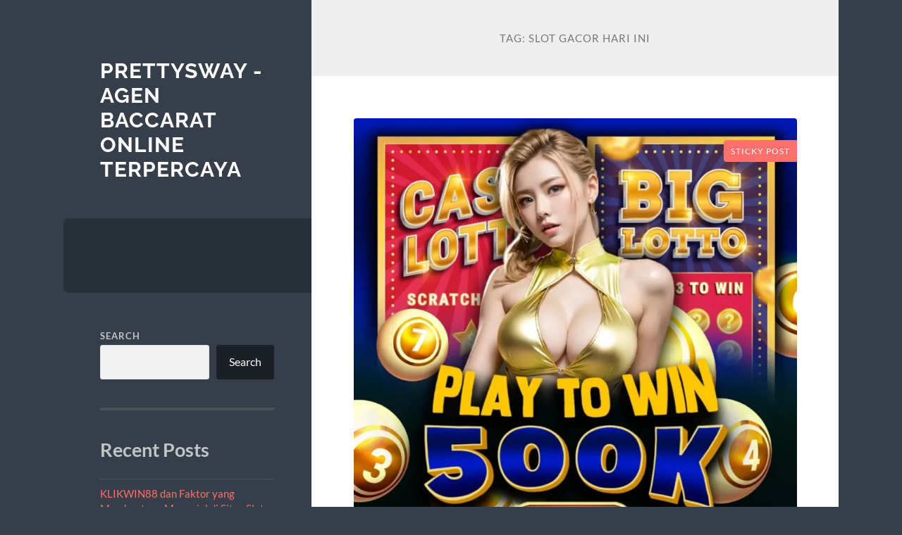

--- FILE ---
content_type: text/html; charset=UTF-8
request_url: https://prettysway.com/tag/slot-gacor-hari-ini/
body_size: 22067
content:
<!DOCTYPE html>

<html lang="en-US">

	<head>

		<meta charset="UTF-8">
		<meta name="viewport" content="width=device-width, initial-scale=1.0" >

		<link rel="profile" href="https://gmpg.org/xfn/11">

		<meta name='robots' content='index, follow, max-image-preview:large, max-snippet:-1, max-video-preview:-1' />

	<!-- This site is optimized with the Yoast SEO plugin v26.8 - https://yoast.com/product/yoast-seo-wordpress/ -->
	<title>Slot Gacor Hari Ini Archives - Prettysway - Agen Baccarat Online Terpercaya</title>
	<link rel="canonical" href="https://prettysway.com/tag/slot-gacor-hari-ini/" />
	<meta property="og:locale" content="en_US" />
	<meta property="og:type" content="article" />
	<meta property="og:title" content="Slot Gacor Hari Ini Archives - Prettysway - Agen Baccarat Online Terpercaya" />
	<meta property="og:url" content="https://prettysway.com/tag/slot-gacor-hari-ini/" />
	<meta property="og:site_name" content="Prettysway - Agen Baccarat Online Terpercaya" />
	<meta name="twitter:card" content="summary_large_image" />
	<script type="application/ld+json" class="yoast-schema-graph">{"@context":"https://schema.org","@graph":[{"@type":"CollectionPage","@id":"https://prettysway.com/tag/slot-gacor-hari-ini/","url":"https://prettysway.com/tag/slot-gacor-hari-ini/","name":"Slot Gacor Hari Ini Archives - Prettysway - Agen Baccarat Online Terpercaya","isPartOf":{"@id":"https://prettysway.com/#website"},"primaryImageOfPage":{"@id":"https://prettysway.com/tag/slot-gacor-hari-ini/#primaryimage"},"image":{"@id":"https://prettysway.com/tag/slot-gacor-hari-ini/#primaryimage"},"thumbnailUrl":"https://prettysway.com/wp-content/uploads/2024/12/500k-1024x1024-1.webp","breadcrumb":{"@id":"https://prettysway.com/tag/slot-gacor-hari-ini/#breadcrumb"},"inLanguage":"en-US"},{"@type":"ImageObject","inLanguage":"en-US","@id":"https://prettysway.com/tag/slot-gacor-hari-ini/#primaryimage","url":"https://prettysway.com/wp-content/uploads/2024/12/500k-1024x1024-1.webp","contentUrl":"https://prettysway.com/wp-content/uploads/2024/12/500k-1024x1024-1.webp","width":1024,"height":1024},{"@type":"BreadcrumbList","@id":"https://prettysway.com/tag/slot-gacor-hari-ini/#breadcrumb","itemListElement":[{"@type":"ListItem","position":1,"name":"Home","item":"https://prettysway.com/"},{"@type":"ListItem","position":2,"name":"Slot Gacor Hari Ini"}]},{"@type":"WebSite","@id":"https://prettysway.com/#website","url":"https://prettysway.com/","name":"Prettysway - Agen Baccarat Online Terpercaya","description":"","potentialAction":[{"@type":"SearchAction","target":{"@type":"EntryPoint","urlTemplate":"https://prettysway.com/?s={search_term_string}"},"query-input":{"@type":"PropertyValueSpecification","valueRequired":true,"valueName":"search_term_string"}}],"inLanguage":"en-US"}]}</script>
	<!-- / Yoast SEO plugin. -->


<link rel="alternate" type="application/rss+xml" title="Prettysway - Agen Baccarat Online Terpercaya &raquo; Feed" href="https://prettysway.com/feed/" />
<link rel="alternate" type="application/rss+xml" title="Prettysway - Agen Baccarat Online Terpercaya &raquo; Comments Feed" href="https://prettysway.com/comments/feed/" />
<link rel="alternate" type="application/rss+xml" title="Prettysway - Agen Baccarat Online Terpercaya &raquo; Slot Gacor Hari Ini Tag Feed" href="https://prettysway.com/tag/slot-gacor-hari-ini/feed/" />
<style id='wp-img-auto-sizes-contain-inline-css' type='text/css'>
img:is([sizes=auto i],[sizes^="auto," i]){contain-intrinsic-size:3000px 1500px}
/*# sourceURL=wp-img-auto-sizes-contain-inline-css */
</style>
<style id='wp-emoji-styles-inline-css' type='text/css'>

	img.wp-smiley, img.emoji {
		display: inline !important;
		border: none !important;
		box-shadow: none !important;
		height: 1em !important;
		width: 1em !important;
		margin: 0 0.07em !important;
		vertical-align: -0.1em !important;
		background: none !important;
		padding: 0 !important;
	}
/*# sourceURL=wp-emoji-styles-inline-css */
</style>
<style id='wp-block-library-inline-css' type='text/css'>
:root{--wp-block-synced-color:#7a00df;--wp-block-synced-color--rgb:122,0,223;--wp-bound-block-color:var(--wp-block-synced-color);--wp-editor-canvas-background:#ddd;--wp-admin-theme-color:#007cba;--wp-admin-theme-color--rgb:0,124,186;--wp-admin-theme-color-darker-10:#006ba1;--wp-admin-theme-color-darker-10--rgb:0,107,160.5;--wp-admin-theme-color-darker-20:#005a87;--wp-admin-theme-color-darker-20--rgb:0,90,135;--wp-admin-border-width-focus:2px}@media (min-resolution:192dpi){:root{--wp-admin-border-width-focus:1.5px}}.wp-element-button{cursor:pointer}:root .has-very-light-gray-background-color{background-color:#eee}:root .has-very-dark-gray-background-color{background-color:#313131}:root .has-very-light-gray-color{color:#eee}:root .has-very-dark-gray-color{color:#313131}:root .has-vivid-green-cyan-to-vivid-cyan-blue-gradient-background{background:linear-gradient(135deg,#00d084,#0693e3)}:root .has-purple-crush-gradient-background{background:linear-gradient(135deg,#34e2e4,#4721fb 50%,#ab1dfe)}:root .has-hazy-dawn-gradient-background{background:linear-gradient(135deg,#faaca8,#dad0ec)}:root .has-subdued-olive-gradient-background{background:linear-gradient(135deg,#fafae1,#67a671)}:root .has-atomic-cream-gradient-background{background:linear-gradient(135deg,#fdd79a,#004a59)}:root .has-nightshade-gradient-background{background:linear-gradient(135deg,#330968,#31cdcf)}:root .has-midnight-gradient-background{background:linear-gradient(135deg,#020381,#2874fc)}:root{--wp--preset--font-size--normal:16px;--wp--preset--font-size--huge:42px}.has-regular-font-size{font-size:1em}.has-larger-font-size{font-size:2.625em}.has-normal-font-size{font-size:var(--wp--preset--font-size--normal)}.has-huge-font-size{font-size:var(--wp--preset--font-size--huge)}.has-text-align-center{text-align:center}.has-text-align-left{text-align:left}.has-text-align-right{text-align:right}.has-fit-text{white-space:nowrap!important}#end-resizable-editor-section{display:none}.aligncenter{clear:both}.items-justified-left{justify-content:flex-start}.items-justified-center{justify-content:center}.items-justified-right{justify-content:flex-end}.items-justified-space-between{justify-content:space-between}.screen-reader-text{border:0;clip-path:inset(50%);height:1px;margin:-1px;overflow:hidden;padding:0;position:absolute;width:1px;word-wrap:normal!important}.screen-reader-text:focus{background-color:#ddd;clip-path:none;color:#444;display:block;font-size:1em;height:auto;left:5px;line-height:normal;padding:15px 23px 14px;text-decoration:none;top:5px;width:auto;z-index:100000}html :where(.has-border-color){border-style:solid}html :where([style*=border-top-color]){border-top-style:solid}html :where([style*=border-right-color]){border-right-style:solid}html :where([style*=border-bottom-color]){border-bottom-style:solid}html :where([style*=border-left-color]){border-left-style:solid}html :where([style*=border-width]){border-style:solid}html :where([style*=border-top-width]){border-top-style:solid}html :where([style*=border-right-width]){border-right-style:solid}html :where([style*=border-bottom-width]){border-bottom-style:solid}html :where([style*=border-left-width]){border-left-style:solid}html :where(img[class*=wp-image-]){height:auto;max-width:100%}:where(figure){margin:0 0 1em}html :where(.is-position-sticky){--wp-admin--admin-bar--position-offset:var(--wp-admin--admin-bar--height,0px)}@media screen and (max-width:600px){html :where(.is-position-sticky){--wp-admin--admin-bar--position-offset:0px}}

/*# sourceURL=wp-block-library-inline-css */
</style><style id='wp-block-archives-inline-css' type='text/css'>
.wp-block-archives{box-sizing:border-box}.wp-block-archives-dropdown label{display:block}
/*# sourceURL=https://prettysway.com/wp-includes/blocks/archives/style.min.css */
</style>
<style id='wp-block-categories-inline-css' type='text/css'>
.wp-block-categories{box-sizing:border-box}.wp-block-categories.alignleft{margin-right:2em}.wp-block-categories.alignright{margin-left:2em}.wp-block-categories.wp-block-categories-dropdown.aligncenter{text-align:center}.wp-block-categories .wp-block-categories__label{display:block;width:100%}
/*# sourceURL=https://prettysway.com/wp-includes/blocks/categories/style.min.css */
</style>
<style id='wp-block-heading-inline-css' type='text/css'>
h1:where(.wp-block-heading).has-background,h2:where(.wp-block-heading).has-background,h3:where(.wp-block-heading).has-background,h4:where(.wp-block-heading).has-background,h5:where(.wp-block-heading).has-background,h6:where(.wp-block-heading).has-background{padding:1.25em 2.375em}h1.has-text-align-left[style*=writing-mode]:where([style*=vertical-lr]),h1.has-text-align-right[style*=writing-mode]:where([style*=vertical-rl]),h2.has-text-align-left[style*=writing-mode]:where([style*=vertical-lr]),h2.has-text-align-right[style*=writing-mode]:where([style*=vertical-rl]),h3.has-text-align-left[style*=writing-mode]:where([style*=vertical-lr]),h3.has-text-align-right[style*=writing-mode]:where([style*=vertical-rl]),h4.has-text-align-left[style*=writing-mode]:where([style*=vertical-lr]),h4.has-text-align-right[style*=writing-mode]:where([style*=vertical-rl]),h5.has-text-align-left[style*=writing-mode]:where([style*=vertical-lr]),h5.has-text-align-right[style*=writing-mode]:where([style*=vertical-rl]),h6.has-text-align-left[style*=writing-mode]:where([style*=vertical-lr]),h6.has-text-align-right[style*=writing-mode]:where([style*=vertical-rl]){rotate:180deg}
/*# sourceURL=https://prettysway.com/wp-includes/blocks/heading/style.min.css */
</style>
<style id='wp-block-latest-comments-inline-css' type='text/css'>
ol.wp-block-latest-comments{box-sizing:border-box;margin-left:0}:where(.wp-block-latest-comments:not([style*=line-height] .wp-block-latest-comments__comment)){line-height:1.1}:where(.wp-block-latest-comments:not([style*=line-height] .wp-block-latest-comments__comment-excerpt p)){line-height:1.8}.has-dates :where(.wp-block-latest-comments:not([style*=line-height])),.has-excerpts :where(.wp-block-latest-comments:not([style*=line-height])){line-height:1.5}.wp-block-latest-comments .wp-block-latest-comments{padding-left:0}.wp-block-latest-comments__comment{list-style:none;margin-bottom:1em}.has-avatars .wp-block-latest-comments__comment{list-style:none;min-height:2.25em}.has-avatars .wp-block-latest-comments__comment .wp-block-latest-comments__comment-excerpt,.has-avatars .wp-block-latest-comments__comment .wp-block-latest-comments__comment-meta{margin-left:3.25em}.wp-block-latest-comments__comment-excerpt p{font-size:.875em;margin:.36em 0 1.4em}.wp-block-latest-comments__comment-date{display:block;font-size:.75em}.wp-block-latest-comments .avatar,.wp-block-latest-comments__comment-avatar{border-radius:1.5em;display:block;float:left;height:2.5em;margin-right:.75em;width:2.5em}.wp-block-latest-comments[class*=-font-size] a,.wp-block-latest-comments[style*=font-size] a{font-size:inherit}
/*# sourceURL=https://prettysway.com/wp-includes/blocks/latest-comments/style.min.css */
</style>
<style id='wp-block-latest-posts-inline-css' type='text/css'>
.wp-block-latest-posts{box-sizing:border-box}.wp-block-latest-posts.alignleft{margin-right:2em}.wp-block-latest-posts.alignright{margin-left:2em}.wp-block-latest-posts.wp-block-latest-posts__list{list-style:none}.wp-block-latest-posts.wp-block-latest-posts__list li{clear:both;overflow-wrap:break-word}.wp-block-latest-posts.is-grid{display:flex;flex-wrap:wrap}.wp-block-latest-posts.is-grid li{margin:0 1.25em 1.25em 0;width:100%}@media (min-width:600px){.wp-block-latest-posts.columns-2 li{width:calc(50% - .625em)}.wp-block-latest-posts.columns-2 li:nth-child(2n){margin-right:0}.wp-block-latest-posts.columns-3 li{width:calc(33.33333% - .83333em)}.wp-block-latest-posts.columns-3 li:nth-child(3n){margin-right:0}.wp-block-latest-posts.columns-4 li{width:calc(25% - .9375em)}.wp-block-latest-posts.columns-4 li:nth-child(4n){margin-right:0}.wp-block-latest-posts.columns-5 li{width:calc(20% - 1em)}.wp-block-latest-posts.columns-5 li:nth-child(5n){margin-right:0}.wp-block-latest-posts.columns-6 li{width:calc(16.66667% - 1.04167em)}.wp-block-latest-posts.columns-6 li:nth-child(6n){margin-right:0}}:root :where(.wp-block-latest-posts.is-grid){padding:0}:root :where(.wp-block-latest-posts.wp-block-latest-posts__list){padding-left:0}.wp-block-latest-posts__post-author,.wp-block-latest-posts__post-date{display:block;font-size:.8125em}.wp-block-latest-posts__post-excerpt,.wp-block-latest-posts__post-full-content{margin-bottom:1em;margin-top:.5em}.wp-block-latest-posts__featured-image a{display:inline-block}.wp-block-latest-posts__featured-image img{height:auto;max-width:100%;width:auto}.wp-block-latest-posts__featured-image.alignleft{float:left;margin-right:1em}.wp-block-latest-posts__featured-image.alignright{float:right;margin-left:1em}.wp-block-latest-posts__featured-image.aligncenter{margin-bottom:1em;text-align:center}
/*# sourceURL=https://prettysway.com/wp-includes/blocks/latest-posts/style.min.css */
</style>
<style id='wp-block-search-inline-css' type='text/css'>
.wp-block-search__button{margin-left:10px;word-break:normal}.wp-block-search__button.has-icon{line-height:0}.wp-block-search__button svg{height:1.25em;min-height:24px;min-width:24px;width:1.25em;fill:currentColor;vertical-align:text-bottom}:where(.wp-block-search__button){border:1px solid #ccc;padding:6px 10px}.wp-block-search__inside-wrapper{display:flex;flex:auto;flex-wrap:nowrap;max-width:100%}.wp-block-search__label{width:100%}.wp-block-search.wp-block-search__button-only .wp-block-search__button{box-sizing:border-box;display:flex;flex-shrink:0;justify-content:center;margin-left:0;max-width:100%}.wp-block-search.wp-block-search__button-only .wp-block-search__inside-wrapper{min-width:0!important;transition-property:width}.wp-block-search.wp-block-search__button-only .wp-block-search__input{flex-basis:100%;transition-duration:.3s}.wp-block-search.wp-block-search__button-only.wp-block-search__searchfield-hidden,.wp-block-search.wp-block-search__button-only.wp-block-search__searchfield-hidden .wp-block-search__inside-wrapper{overflow:hidden}.wp-block-search.wp-block-search__button-only.wp-block-search__searchfield-hidden .wp-block-search__input{border-left-width:0!important;border-right-width:0!important;flex-basis:0;flex-grow:0;margin:0;min-width:0!important;padding-left:0!important;padding-right:0!important;width:0!important}:where(.wp-block-search__input){appearance:none;border:1px solid #949494;flex-grow:1;font-family:inherit;font-size:inherit;font-style:inherit;font-weight:inherit;letter-spacing:inherit;line-height:inherit;margin-left:0;margin-right:0;min-width:3rem;padding:8px;text-decoration:unset!important;text-transform:inherit}:where(.wp-block-search__button-inside .wp-block-search__inside-wrapper){background-color:#fff;border:1px solid #949494;box-sizing:border-box;padding:4px}:where(.wp-block-search__button-inside .wp-block-search__inside-wrapper) .wp-block-search__input{border:none;border-radius:0;padding:0 4px}:where(.wp-block-search__button-inside .wp-block-search__inside-wrapper) .wp-block-search__input:focus{outline:none}:where(.wp-block-search__button-inside .wp-block-search__inside-wrapper) :where(.wp-block-search__button){padding:4px 8px}.wp-block-search.aligncenter .wp-block-search__inside-wrapper{margin:auto}.wp-block[data-align=right] .wp-block-search.wp-block-search__button-only .wp-block-search__inside-wrapper{float:right}
/*# sourceURL=https://prettysway.com/wp-includes/blocks/search/style.min.css */
</style>
<style id='wp-block-group-inline-css' type='text/css'>
.wp-block-group{box-sizing:border-box}:where(.wp-block-group.wp-block-group-is-layout-constrained){position:relative}
/*# sourceURL=https://prettysway.com/wp-includes/blocks/group/style.min.css */
</style>
<style id='global-styles-inline-css' type='text/css'>
:root{--wp--preset--aspect-ratio--square: 1;--wp--preset--aspect-ratio--4-3: 4/3;--wp--preset--aspect-ratio--3-4: 3/4;--wp--preset--aspect-ratio--3-2: 3/2;--wp--preset--aspect-ratio--2-3: 2/3;--wp--preset--aspect-ratio--16-9: 16/9;--wp--preset--aspect-ratio--9-16: 9/16;--wp--preset--color--black: #272F38;--wp--preset--color--cyan-bluish-gray: #abb8c3;--wp--preset--color--white: #fff;--wp--preset--color--pale-pink: #f78da7;--wp--preset--color--vivid-red: #cf2e2e;--wp--preset--color--luminous-vivid-orange: #ff6900;--wp--preset--color--luminous-vivid-amber: #fcb900;--wp--preset--color--light-green-cyan: #7bdcb5;--wp--preset--color--vivid-green-cyan: #00d084;--wp--preset--color--pale-cyan-blue: #8ed1fc;--wp--preset--color--vivid-cyan-blue: #0693e3;--wp--preset--color--vivid-purple: #9b51e0;--wp--preset--color--accent: #FF706C;--wp--preset--color--dark-gray: #444;--wp--preset--color--medium-gray: #666;--wp--preset--color--light-gray: #888;--wp--preset--gradient--vivid-cyan-blue-to-vivid-purple: linear-gradient(135deg,rgb(6,147,227) 0%,rgb(155,81,224) 100%);--wp--preset--gradient--light-green-cyan-to-vivid-green-cyan: linear-gradient(135deg,rgb(122,220,180) 0%,rgb(0,208,130) 100%);--wp--preset--gradient--luminous-vivid-amber-to-luminous-vivid-orange: linear-gradient(135deg,rgb(252,185,0) 0%,rgb(255,105,0) 100%);--wp--preset--gradient--luminous-vivid-orange-to-vivid-red: linear-gradient(135deg,rgb(255,105,0) 0%,rgb(207,46,46) 100%);--wp--preset--gradient--very-light-gray-to-cyan-bluish-gray: linear-gradient(135deg,rgb(238,238,238) 0%,rgb(169,184,195) 100%);--wp--preset--gradient--cool-to-warm-spectrum: linear-gradient(135deg,rgb(74,234,220) 0%,rgb(151,120,209) 20%,rgb(207,42,186) 40%,rgb(238,44,130) 60%,rgb(251,105,98) 80%,rgb(254,248,76) 100%);--wp--preset--gradient--blush-light-purple: linear-gradient(135deg,rgb(255,206,236) 0%,rgb(152,150,240) 100%);--wp--preset--gradient--blush-bordeaux: linear-gradient(135deg,rgb(254,205,165) 0%,rgb(254,45,45) 50%,rgb(107,0,62) 100%);--wp--preset--gradient--luminous-dusk: linear-gradient(135deg,rgb(255,203,112) 0%,rgb(199,81,192) 50%,rgb(65,88,208) 100%);--wp--preset--gradient--pale-ocean: linear-gradient(135deg,rgb(255,245,203) 0%,rgb(182,227,212) 50%,rgb(51,167,181) 100%);--wp--preset--gradient--electric-grass: linear-gradient(135deg,rgb(202,248,128) 0%,rgb(113,206,126) 100%);--wp--preset--gradient--midnight: linear-gradient(135deg,rgb(2,3,129) 0%,rgb(40,116,252) 100%);--wp--preset--font-size--small: 16px;--wp--preset--font-size--medium: 20px;--wp--preset--font-size--large: 24px;--wp--preset--font-size--x-large: 42px;--wp--preset--font-size--regular: 18px;--wp--preset--font-size--larger: 32px;--wp--preset--spacing--20: 0.44rem;--wp--preset--spacing--30: 0.67rem;--wp--preset--spacing--40: 1rem;--wp--preset--spacing--50: 1.5rem;--wp--preset--spacing--60: 2.25rem;--wp--preset--spacing--70: 3.38rem;--wp--preset--spacing--80: 5.06rem;--wp--preset--shadow--natural: 6px 6px 9px rgba(0, 0, 0, 0.2);--wp--preset--shadow--deep: 12px 12px 50px rgba(0, 0, 0, 0.4);--wp--preset--shadow--sharp: 6px 6px 0px rgba(0, 0, 0, 0.2);--wp--preset--shadow--outlined: 6px 6px 0px -3px rgb(255, 255, 255), 6px 6px rgb(0, 0, 0);--wp--preset--shadow--crisp: 6px 6px 0px rgb(0, 0, 0);}:where(.is-layout-flex){gap: 0.5em;}:where(.is-layout-grid){gap: 0.5em;}body .is-layout-flex{display: flex;}.is-layout-flex{flex-wrap: wrap;align-items: center;}.is-layout-flex > :is(*, div){margin: 0;}body .is-layout-grid{display: grid;}.is-layout-grid > :is(*, div){margin: 0;}:where(.wp-block-columns.is-layout-flex){gap: 2em;}:where(.wp-block-columns.is-layout-grid){gap: 2em;}:where(.wp-block-post-template.is-layout-flex){gap: 1.25em;}:where(.wp-block-post-template.is-layout-grid){gap: 1.25em;}.has-black-color{color: var(--wp--preset--color--black) !important;}.has-cyan-bluish-gray-color{color: var(--wp--preset--color--cyan-bluish-gray) !important;}.has-white-color{color: var(--wp--preset--color--white) !important;}.has-pale-pink-color{color: var(--wp--preset--color--pale-pink) !important;}.has-vivid-red-color{color: var(--wp--preset--color--vivid-red) !important;}.has-luminous-vivid-orange-color{color: var(--wp--preset--color--luminous-vivid-orange) !important;}.has-luminous-vivid-amber-color{color: var(--wp--preset--color--luminous-vivid-amber) !important;}.has-light-green-cyan-color{color: var(--wp--preset--color--light-green-cyan) !important;}.has-vivid-green-cyan-color{color: var(--wp--preset--color--vivid-green-cyan) !important;}.has-pale-cyan-blue-color{color: var(--wp--preset--color--pale-cyan-blue) !important;}.has-vivid-cyan-blue-color{color: var(--wp--preset--color--vivid-cyan-blue) !important;}.has-vivid-purple-color{color: var(--wp--preset--color--vivid-purple) !important;}.has-black-background-color{background-color: var(--wp--preset--color--black) !important;}.has-cyan-bluish-gray-background-color{background-color: var(--wp--preset--color--cyan-bluish-gray) !important;}.has-white-background-color{background-color: var(--wp--preset--color--white) !important;}.has-pale-pink-background-color{background-color: var(--wp--preset--color--pale-pink) !important;}.has-vivid-red-background-color{background-color: var(--wp--preset--color--vivid-red) !important;}.has-luminous-vivid-orange-background-color{background-color: var(--wp--preset--color--luminous-vivid-orange) !important;}.has-luminous-vivid-amber-background-color{background-color: var(--wp--preset--color--luminous-vivid-amber) !important;}.has-light-green-cyan-background-color{background-color: var(--wp--preset--color--light-green-cyan) !important;}.has-vivid-green-cyan-background-color{background-color: var(--wp--preset--color--vivid-green-cyan) !important;}.has-pale-cyan-blue-background-color{background-color: var(--wp--preset--color--pale-cyan-blue) !important;}.has-vivid-cyan-blue-background-color{background-color: var(--wp--preset--color--vivid-cyan-blue) !important;}.has-vivid-purple-background-color{background-color: var(--wp--preset--color--vivid-purple) !important;}.has-black-border-color{border-color: var(--wp--preset--color--black) !important;}.has-cyan-bluish-gray-border-color{border-color: var(--wp--preset--color--cyan-bluish-gray) !important;}.has-white-border-color{border-color: var(--wp--preset--color--white) !important;}.has-pale-pink-border-color{border-color: var(--wp--preset--color--pale-pink) !important;}.has-vivid-red-border-color{border-color: var(--wp--preset--color--vivid-red) !important;}.has-luminous-vivid-orange-border-color{border-color: var(--wp--preset--color--luminous-vivid-orange) !important;}.has-luminous-vivid-amber-border-color{border-color: var(--wp--preset--color--luminous-vivid-amber) !important;}.has-light-green-cyan-border-color{border-color: var(--wp--preset--color--light-green-cyan) !important;}.has-vivid-green-cyan-border-color{border-color: var(--wp--preset--color--vivid-green-cyan) !important;}.has-pale-cyan-blue-border-color{border-color: var(--wp--preset--color--pale-cyan-blue) !important;}.has-vivid-cyan-blue-border-color{border-color: var(--wp--preset--color--vivid-cyan-blue) !important;}.has-vivid-purple-border-color{border-color: var(--wp--preset--color--vivid-purple) !important;}.has-vivid-cyan-blue-to-vivid-purple-gradient-background{background: var(--wp--preset--gradient--vivid-cyan-blue-to-vivid-purple) !important;}.has-light-green-cyan-to-vivid-green-cyan-gradient-background{background: var(--wp--preset--gradient--light-green-cyan-to-vivid-green-cyan) !important;}.has-luminous-vivid-amber-to-luminous-vivid-orange-gradient-background{background: var(--wp--preset--gradient--luminous-vivid-amber-to-luminous-vivid-orange) !important;}.has-luminous-vivid-orange-to-vivid-red-gradient-background{background: var(--wp--preset--gradient--luminous-vivid-orange-to-vivid-red) !important;}.has-very-light-gray-to-cyan-bluish-gray-gradient-background{background: var(--wp--preset--gradient--very-light-gray-to-cyan-bluish-gray) !important;}.has-cool-to-warm-spectrum-gradient-background{background: var(--wp--preset--gradient--cool-to-warm-spectrum) !important;}.has-blush-light-purple-gradient-background{background: var(--wp--preset--gradient--blush-light-purple) !important;}.has-blush-bordeaux-gradient-background{background: var(--wp--preset--gradient--blush-bordeaux) !important;}.has-luminous-dusk-gradient-background{background: var(--wp--preset--gradient--luminous-dusk) !important;}.has-pale-ocean-gradient-background{background: var(--wp--preset--gradient--pale-ocean) !important;}.has-electric-grass-gradient-background{background: var(--wp--preset--gradient--electric-grass) !important;}.has-midnight-gradient-background{background: var(--wp--preset--gradient--midnight) !important;}.has-small-font-size{font-size: var(--wp--preset--font-size--small) !important;}.has-medium-font-size{font-size: var(--wp--preset--font-size--medium) !important;}.has-large-font-size{font-size: var(--wp--preset--font-size--large) !important;}.has-x-large-font-size{font-size: var(--wp--preset--font-size--x-large) !important;}
/*# sourceURL=global-styles-inline-css */
</style>

<style id='classic-theme-styles-inline-css' type='text/css'>
/*! This file is auto-generated */
.wp-block-button__link{color:#fff;background-color:#32373c;border-radius:9999px;box-shadow:none;text-decoration:none;padding:calc(.667em + 2px) calc(1.333em + 2px);font-size:1.125em}.wp-block-file__button{background:#32373c;color:#fff;text-decoration:none}
/*# sourceURL=/wp-includes/css/classic-themes.min.css */
</style>
<link rel='stylesheet' id='wilson_fonts-css' href='https://prettysway.com/wp-content/themes/wilson/assets/css/fonts.css?ver=6.9' type='text/css' media='all' />
<link rel='stylesheet' id='wilson_style-css' href='https://prettysway.com/wp-content/themes/wilson/style.css?ver=2.1.3' type='text/css' media='all' />
<script type="text/javascript" src="https://prettysway.com/wp-includes/js/jquery/jquery.min.js?ver=3.7.1" id="jquery-core-js"></script>
<script type="text/javascript" src="https://prettysway.com/wp-includes/js/jquery/jquery-migrate.min.js?ver=3.4.1" id="jquery-migrate-js"></script>
<script type="text/javascript" src="https://prettysway.com/wp-content/themes/wilson/assets/js/global.js?ver=2.1.3" id="wilson_global-js"></script>
<link rel="https://api.w.org/" href="https://prettysway.com/wp-json/" /><link rel="alternate" title="JSON" type="application/json" href="https://prettysway.com/wp-json/wp/v2/tags/35" /><link rel="EditURI" type="application/rsd+xml" title="RSD" href="https://prettysway.com/xmlrpc.php?rsd" />
<meta name="generator" content="WordPress 6.9" />
<link rel="icon" href="https://prettysway.com/wp-content/uploads/2023/10/favicon-150x150.png" sizes="32x32" />
<link rel="icon" href="https://prettysway.com/wp-content/uploads/2023/10/favicon-300x300.png" sizes="192x192" />
<link rel="apple-touch-icon" href="https://prettysway.com/wp-content/uploads/2023/10/favicon-300x300.png" />
<meta name="msapplication-TileImage" content="https://prettysway.com/wp-content/uploads/2023/10/favicon-300x300.png" />

	</head>
	
	<body class="archive tag tag-slot-gacor-hari-ini tag-35 wp-theme-wilson">

		
		<a class="skip-link button" href="#site-content">Skip to the content</a>
	
		<div class="wrapper">
	
			<header class="sidebar" id="site-header">
							
				<div class="blog-header">

									
						<div class="blog-info">
						
															<div class="blog-title">
									<a href="https://prettysway.com" rel="home">Prettysway - Agen Baccarat Online Terpercaya</a>
								</div>
														
													
						</div><!-- .blog-info -->
						
					
				</div><!-- .blog-header -->
				
				<div class="nav-toggle toggle">
				
					<p>
						<span class="show">Show menu</span>
						<span class="hide">Hide menu</span>
					</p>
				
					<div class="bars">
							
						<div class="bar"></div>
						<div class="bar"></div>
						<div class="bar"></div>
						
						<div class="clear"></div>
						
					</div><!-- .bars -->
				
				</div><!-- .nav-toggle -->
				
				<div class="blog-menu">
			
					<ul class="navigation">
					
																		
					</ul><!-- .navigation -->
				</div><!-- .blog-menu -->
				
				<div class="mobile-menu">
						 
					<ul class="navigation">
					
												
					</ul>
					 
				</div><!-- .mobile-menu -->
				
				
					<div class="widgets" role="complementary">
					
						<div id="block-2" class="widget widget_block widget_search"><div class="widget-content"><form role="search" method="get" action="https://prettysway.com/" class="wp-block-search__button-outside wp-block-search__text-button wp-block-search"    ><label class="wp-block-search__label" for="wp-block-search__input-1" >Search</label><div class="wp-block-search__inside-wrapper" ><input class="wp-block-search__input" id="wp-block-search__input-1" placeholder="" value="" type="search" name="s" required /><button aria-label="Search" class="wp-block-search__button wp-element-button" type="submit" >Search</button></div></form></div></div><div id="block-3" class="widget widget_block"><div class="widget-content">
<div class="wp-block-group"><div class="wp-block-group__inner-container is-layout-flow wp-block-group-is-layout-flow">
<h2 class="wp-block-heading">Recent Posts</h2>


<ul class="wp-block-latest-posts__list wp-block-latest-posts"><li><a class="wp-block-latest-posts__post-title" href="https://prettysway.com/klikwin88-dan-faktor-yang-membuatnya-menonjol-di-situs-slot-2026/">KLIKWIN88 dan Faktor yang Membuatnya Menonjol di Situs Slot 2026</a></li>
<li><a class="wp-block-latest-posts__post-title" href="https://prettysway.com/klikwin88-situs-slot-gampang-menang-2026-terbaru-dengan-alur-permainan-lebih-seimbang/">KLIKWIN88 Situs Slot Gampang Menang 2026 Terbaru dengan Alur Permainan Lebih Seimbang</a></li>
<li><a class="wp-block-latest-posts__post-title" href="https://prettysway.com/maupoker-bikin-daftar-poker-idn-poker-terasa-lebih-praktis/">MAUPOKER Bikin Daftar Poker IDN Poker Terasa Lebih Praktis</a></li>
<li><a class="wp-block-latest-posts__post-title" href="https://prettysway.com/city-center-oyster-point-sebagai-pusat-aktivitas-bisnis-dan-profesional/">City Center Oyster Point sebagai Pusat Aktivitas Bisnis dan Profesional</a></li>
<li><a class="wp-block-latest-posts__post-title" href="https://prettysway.com/strategi-memilih-waktu-terbaik-bermain-slot-gacor-untuk-hasil-maksimal/">Strategi Memilih Waktu Terbaik Bermain Slot Gacor untuk Hasil Maksimal</a></li>
</ul></div></div>
</div></div><div id="block-4" class="widget widget_block"><div class="widget-content">
<div class="wp-block-group"><div class="wp-block-group__inner-container is-layout-flow wp-block-group-is-layout-flow">
<h2 class="wp-block-heading">Recent Comments</h2>


<div class="no-comments wp-block-latest-comments">No comments to show.</div></div></div>
</div></div><div id="block-5" class="widget widget_block"><div class="widget-content">
<div class="wp-block-group"><div class="wp-block-group__inner-container is-layout-flow wp-block-group-is-layout-flow">
<h2 class="wp-block-heading">Archives</h2>


<ul class="wp-block-archives-list wp-block-archives">	<li><a href='https://prettysway.com/2026/01/'>January 2026</a></li>
	<li><a href='https://prettysway.com/2025/12/'>December 2025</a></li>
	<li><a href='https://prettysway.com/2025/11/'>November 2025</a></li>
	<li><a href='https://prettysway.com/2025/10/'>October 2025</a></li>
	<li><a href='https://prettysway.com/2025/09/'>September 2025</a></li>
	<li><a href='https://prettysway.com/2025/08/'>August 2025</a></li>
	<li><a href='https://prettysway.com/2025/07/'>July 2025</a></li>
	<li><a href='https://prettysway.com/2025/06/'>June 2025</a></li>
	<li><a href='https://prettysway.com/2025/05/'>May 2025</a></li>
	<li><a href='https://prettysway.com/2025/04/'>April 2025</a></li>
	<li><a href='https://prettysway.com/2025/03/'>March 2025</a></li>
	<li><a href='https://prettysway.com/2025/02/'>February 2025</a></li>
	<li><a href='https://prettysway.com/2025/01/'>January 2025</a></li>
	<li><a href='https://prettysway.com/2024/12/'>December 2024</a></li>
	<li><a href='https://prettysway.com/2024/11/'>November 2024</a></li>
	<li><a href='https://prettysway.com/2024/10/'>October 2024</a></li>
	<li><a href='https://prettysway.com/2024/09/'>September 2024</a></li>
	<li><a href='https://prettysway.com/2024/08/'>August 2024</a></li>
	<li><a href='https://prettysway.com/2024/07/'>July 2024</a></li>
	<li><a href='https://prettysway.com/2024/06/'>June 2024</a></li>
	<li><a href='https://prettysway.com/2024/05/'>May 2024</a></li>
	<li><a href='https://prettysway.com/2024/04/'>April 2024</a></li>
	<li><a href='https://prettysway.com/2024/03/'>March 2024</a></li>
	<li><a href='https://prettysway.com/2024/02/'>February 2024</a></li>
	<li><a href='https://prettysway.com/2024/01/'>January 2024</a></li>
	<li><a href='https://prettysway.com/2023/12/'>December 2023</a></li>
	<li><a href='https://prettysway.com/2023/11/'>November 2023</a></li>
	<li><a href='https://prettysway.com/2023/10/'>October 2023</a></li>
</ul></div></div>
</div></div><div id="block-6" class="widget widget_block"><div class="widget-content">
<div class="wp-block-group"><div class="wp-block-group__inner-container is-layout-flow wp-block-group-is-layout-flow">
<h2 class="wp-block-heading">Categories</h2>


<ul class="wp-block-categories-list wp-block-categories">	<li class="cat-item cat-item-263"><a href="https://prettysway.com/category/agen-roulette/">agen roulette</a>
</li>
	<li class="cat-item cat-item-274"><a href="https://prettysway.com/category/airbet88/">AIRBET88</a>
</li>
	<li class="cat-item cat-item-184"><a href="https://prettysway.com/category/bakarat-online/">bakarat online</a>
</li>
	<li class="cat-item cat-item-352"><a href="https://prettysway.com/category/cafefontana/">cafefontana</a>
</li>
	<li class="cat-item cat-item-168"><a href="https://prettysway.com/category/ibcbet-online/">ibcbet online</a>
</li>
	<li class="cat-item cat-item-387"><a href="https://prettysway.com/category/kawasan-elite/">kawasan elite</a>
</li>
	<li class="cat-item cat-item-121"><a href="https://prettysway.com/category/mahjong-ways/">mahjong ways</a>
</li>
	<li class="cat-item cat-item-261"><a href="https://prettysway.com/category/mahjong-wins/">mahjong wins</a>
</li>
	<li class="cat-item cat-item-229"><a href="https://prettysway.com/category/rtp-slot/">rtp slot</a>
</li>
	<li class="cat-item cat-item-240"><a href="https://prettysway.com/category/server-thailand/">server thailand</a>
</li>
	<li class="cat-item cat-item-179"><a href="https://prettysway.com/category/sic-bo/">sic bo</a>
</li>
	<li class="cat-item cat-item-233"><a href="https://prettysway.com/category/slot-bet-200/">slot bet 200</a>
</li>
	<li class="cat-item cat-item-42"><a href="https://prettysway.com/category/slot-gacor/">slot gacor</a>
</li>
	<li class="cat-item cat-item-43"><a href="https://prettysway.com/category/slot-nexus/">slot nexus</a>
</li>
	<li class="cat-item cat-item-172"><a href="https://prettysway.com/category/slot777/">slot777</a>
</li>
	<li class="cat-item cat-item-175"><a href="https://prettysway.com/category/spaceman/">spaceman</a>
</li>
	<li class="cat-item cat-item-163"><a href="https://prettysway.com/category/starlight-princess/">starlight princess</a>
</li>
	<li class="cat-item cat-item-1"><a href="https://prettysway.com/category/uncategorized/">Uncategorized</a>
</li>
</ul></div></div>
</div></div><div id="block-7" class="widget widget_block"><div class="widget-content"><p>Partner Resmi<p>
<p><a href="https://jandcompanybar.com/">mahjong</a></p>
<p><a href="https://drmichaeljacoby.com/contact/">daftar situs judi bola</a></p>
<p><a href="https://drmichaeljacoby.com/cosmetic-procedures/">slot deposit qris 5000</a></p></div></div>						
					</div><!-- .widgets -->
					
													
			</header><!-- .sidebar -->

			<main class="content" id="site-content">	
		<header class="archive-header">
		
							<h1 class="archive-title">Tag: <span>Slot Gacor Hari Ini</span></h1>
			
						
		</header><!-- .archive-header -->
					
	
	<div class="posts">
			
				
			<article id="post-730" class="post-730 post type-post status-publish format-standard has-post-thumbnail hentry category-rtp-slot category-slot-gacor tag-link-slot tag-link-slot-gacor tag-situs-slot tag-situs-slot-gacor tag-slot tag-slot-gacor tag-slot-gacor-gampang-menang tag-slot-gacor-gampang-menang-hari-ini tag-slot-gacor-hari-ini tag-slot-gacor-terpercaya">
		
				
	<figure class="featured-media">
	
		<span class="sticky-post">Sticky post</span>				
		<a href="https://prettysway.com/strategi-memilih-waktu-terbaik-bermain-slot-gacor-untuk-hasil-maksimal/">
		
			<img width="788" height="788" src="https://prettysway.com/wp-content/uploads/2024/12/500k-1024x1024-1-788x788.webp" class="attachment-post-thumbnail size-post-thumbnail wp-post-image" alt="" decoding="async" fetchpriority="high" srcset="https://prettysway.com/wp-content/uploads/2024/12/500k-1024x1024-1-788x788.webp 788w, https://prettysway.com/wp-content/uploads/2024/12/500k-1024x1024-1-300x300.webp 300w, https://prettysway.com/wp-content/uploads/2024/12/500k-1024x1024-1-150x150.webp 150w, https://prettysway.com/wp-content/uploads/2024/12/500k-1024x1024-1-768x768.webp 768w, https://prettysway.com/wp-content/uploads/2024/12/500k-1024x1024-1.webp 1024w" sizes="(max-width: 788px) 100vw, 788px" />			
		</a>
				
	</figure><!-- .featured-media -->
		

<div class="post-inner">

	
		<header class="post-header">
			
			<h2 class="post-title">
				<a href="https://prettysway.com/strategi-memilih-waktu-terbaik-bermain-slot-gacor-untuk-hasil-maksimal/" rel="bookmark">Strategi Memilih Waktu Terbaik Bermain Slot Gacor untuk Hasil Maksimal</a>
			</h2>
			
					
		<div class="post-meta">
		
			<span class="post-date"><a href="https://prettysway.com/strategi-memilih-waktu-terbaik-bermain-slot-gacor-untuk-hasil-maksimal/">December 10, 2025</a></span>
			
			<span class="date-sep"> / </span>
				
			<span class="post-author"><a href="https://prettysway.com/author/admin_eb8ber7b/" title="Posts by admin" rel="author">admin</a></span>
			
						
						
												
		</div><!-- .post-meta -->

					
		</header><!-- .post-header -->

	
		
		<div class="post-content">
		
			<h1 style="text-align: justify;" data-start="267" data-end="322">Slot Gacor dan Hubungannya dengan Momentum Bermain</h1>
<p style="text-align: justify;" data-start="323" data-end="878">Permainan <a href="https://www.improvcomedy.org/">slot gacor</a> terus menjadi hiburan digital favorit karena mampu memberikan sensasi cepat, menegangkan, sekaligus menyenangkan. Dalam dunia ini, istilah <strong data-start="481" data-end="495">slot gacor</strong> menjadi acuan utama bagi pemain untuk menentukan kapan sebuah permainan dianggap sedang berada dalam kondisi terbaik. Slot gacor biasanya ditandai dengan kemenangan kecil yang sering muncul, scatter lebih cepat aktif, serta fitur bonus yang terasa lebih mudah didapat. Momentum inilah yang dicari pemain agar peluang menang terasa lebih besar dibandingkan bermain di kondisi normal.</p>
<h2 style="text-align: justify;" data-start="880" data-end="940">Peran Link Slot Gacor dalam Menentukan Kelancaran Akses</h2>
<p style="text-align: justify;" data-start="941" data-end="1445">Akses yang stabil sangat mempengaruhi kualitas permainan. Oleh karena itu, banyak pemain mengandalkan <strong data-start="1043" data-end="1062">link slot gacor</strong> yang cepat dan aman agar permainan berjalan tanpa hambatan. Dengan menggunakan <strong data-start="1142" data-end="1155">link slot</strong> yang responsif, pemain dapat terhindar dari masalah teknis seperti lag, error sistem, atau koneksi terputus di tengah permainan. Akses yang lancar sangat penting terutama ketika pemain memasuki fase free spin atau saat pengganda nilai sedang aktif dan menentukan besar kecilnya kemenangan.</p>
<h2 style="text-align: justify;" data-start="1447" data-end="1506">Keunggulan Bermain di Situs Slot Gacor yang Terpercaya</h2>
<p style="text-align: justify;" data-start="1507" data-end="2033">Memilih <strong data-start="1515" data-end="1535">situs slot gacor</strong> yang profesional merupakan langkah penting bagi pemain yang mengutamakan keamanan dan kenyamanan. Situs yang berkualitas biasanya sudah termasuk dalam kategori <strong data-start="1696" data-end="1728">situs judi online terpercaya</strong>, karena memiliki sistem keamanan berlapis, enkripsi data kuat, serta permainan yang diawasi secara adil. Selain itu, <strong data-start="1846" data-end="1860">situs slot</strong> yang baik menyediakan beragam pilihan game dengan RTP tinggi sehingga pemain memiliki lebih banyak peluang untuk menemukan permainan yang sesuai dengan gaya bermain mereka.</p>
<h2 style="text-align: justify;" data-start="2035" data-end="2090">Slot Gacor Gampang Menang dan Faktor Waktu Bermain</h2>
<p style="text-align: justify;" data-start="2091" data-end="2583">Istilah <strong data-start="2099" data-end="2128">slot gacor gampang menang</strong> sering dikaitkan dengan waktu bermain yang tepat. Banyak pemain percaya bahwa ada waktu-waktu tertentu di mana peluang kemenangan terasa lebih besar karena game sedang berada dalam kondisi optimal. Biasanya, permainan terasa lebih mudah menang ketika frekuensi pemain tinggi atau saat aktivitas permainan sedang ramai. Meski tidak bisa dijadikan patokan mutlak, banyak pemain memanfaatkan momen-momen ini untuk mencoba meningkatkan peluang menang mereka.</p>
<h2 style="text-align: justify;" data-start="2585" data-end="2657">Menentukan Slot Gacor Gampang Menang Hari Ini dengan Observasi Pola</h2>
<p style="text-align: justify;" data-start="2658" data-end="3109">Mengetahui <strong data-start="2669" data-end="2707">slot gacor gampang menang hari ini</strong> memerlukan pengamatan terhadap pola permainan di awal sesi. Pemain biasanya melakukan beberapa spin percobaan untuk melihat apakah kemenangan kecil sering muncul, apakah scatter cepat aktif, atau apakah simbol wild sering turun. Jika tanda-tanda tersebut muncul sejak awal, slot tersebut dianggap sedang berada dalam fase gacor dan layak dimainkan lebih lama dengan manajemen modal yang lebih terukur.</p>
<h2 style="text-align: justify;" data-start="3111" data-end="3165">Slot Gacor Hari Ini dan Pengaturan Durasi Bermain</h2>
<p style="text-align: justify;" data-start="3166" data-end="3593">Banyak pemain menjadikan informasi <strong data-start="3201" data-end="3224">slot gacor hari ini</strong> sebagai acuan dalam mengatur durasi bermain mereka. Slot yang sedang panas biasanya memberikan free spin lebih cepat, kemenangan kecil yang konsisten, serta peluang bonus yang lebih sering aktif. Dengan memanfaatkan informasi harian ini, pemain dapat menentukan kapan harus bermain lebih aktif dan kapan harus menahan diri agar tidak menghabiskan modal secara sia-sia.</p>
<h2 style="text-align: justify;" data-start="3595" data-end="3659">Pentingnya Memilih Slot Gacor Terpercaya untuk Bermain Aman</h2>
<p style="text-align: justify;" data-start="3660" data-end="4104">Keamanan adalah faktor utama dalam dunia permainan digital. Oleh karena itu, pemain wajib memilih <strong data-start="3758" data-end="3783">slot gacor terpercaya</strong> agar terhindar dari risiko manipulasi permainan atau kebocoran data pribadi. Situs terpercaya umumnya memiliki sistem transaksi yang aman, perlindungan data berlapis, serta layanan pelanggan yang siap membantu kapan saja. Bermain di platform yang aman membuat pemain lebih fokus menjalankan strategi tanpa rasa khawatir.</p>
<h2 style="text-align: justify;" data-start="4106" data-end="4167">Kesimpulan: Waktu Bermain Menjadi Kunci dalam Slot Gacor</h2>
<p style="text-align: justify;" data-start="4168" data-end="4723">Berbagai istilah seperti <strong data-start="4193" data-end="4201">slot</strong>, <strong data-start="4203" data-end="4217">situs slot</strong>, <strong data-start="4219" data-end="4232">link slot</strong>, hingga rekomendasi harian seperti <strong data-start="4268" data-end="4291">slot gacor hari ini</strong> menunjukkan bahwa permainan slot modern tidak hanya soal keberuntungan. Pemain yang ingin mendapatkan hasil maksimal harus mampu memilih waktu bermain yang tepat, mengatur modal dengan disiplin, serta memilih platform yang aman dan terpercaya. Dengan memanfaatkan momentum slot gacor secara bijak dan terukur, permainan slot dapat menjadi hiburan digital yang menyenangkan sekaligus memberikan peluang kemenangan yang lebih stabil.</p>

		</div><!-- .post-content -->

	
</div><!-- .post-inner -->									
			</article><!-- .post -->
											
				
			<article id="post-485" class="post-485 post type-post status-publish format-standard has-post-thumbnail hentry category-slot-gacor tag-situs-slot-gacor tag-situs-slot-online tag-slot-gacor-hari-ini">
		
				
	<figure class="featured-media">
	
		<span class="sticky-post">Sticky post</span>				
		<a href="https://prettysway.com/situs-slot-gacor-memilih-mesin-slot-yang-tepat-untuk-meningkatkan-peluang-menang/">
		
			<img width="788" height="785" src="https://prettysway.com/wp-content/uploads/2025/01/20250129-164632-788x785.webp" class="attachment-post-thumbnail size-post-thumbnail wp-post-image" alt="slot gacor gampang menang hari ini" decoding="async" srcset="https://prettysway.com/wp-content/uploads/2025/01/20250129-164632-788x785.webp 788w, https://prettysway.com/wp-content/uploads/2025/01/20250129-164632-300x300.webp 300w, https://prettysway.com/wp-content/uploads/2025/01/20250129-164632-1024x1020.webp 1024w, https://prettysway.com/wp-content/uploads/2025/01/20250129-164632-150x150.webp 150w, https://prettysway.com/wp-content/uploads/2025/01/20250129-164632-768x765.webp 768w, https://prettysway.com/wp-content/uploads/2025/01/20250129-164632.webp 1080w" sizes="(max-width: 788px) 100vw, 788px" />			
		</a>
				
	</figure><!-- .featured-media -->
		

<div class="post-inner">

	
		<header class="post-header">
			
			<h2 class="post-title">
				<a href="https://prettysway.com/situs-slot-gacor-memilih-mesin-slot-yang-tepat-untuk-meningkatkan-peluang-menang/" rel="bookmark">Situs Slot Gacor: Memilih Mesin Slot yang Tepat untuk Meningkatkan Peluang Menang</a>
			</h2>
			
					
		<div class="post-meta">
		
			<span class="post-date"><a href="https://prettysway.com/situs-slot-gacor-memilih-mesin-slot-yang-tepat-untuk-meningkatkan-peluang-menang/">January 30, 2025</a></span>
			
			<span class="date-sep"> / </span>
				
			<span class="post-author"><a href="https://prettysway.com/author/admin_eb8ber7b/" title="Posts by admin" rel="author">admin</a></span>
			
						
				<span class="date-sep"> / </span>
				
				<a href="https://prettysway.com/situs-slot-gacor-memilih-mesin-slot-yang-tepat-untuk-meningkatkan-peluang-menang/#respond"><span class="comment">0 Comments</span></a>			
						
						
												
		</div><!-- .post-meta -->

					
		</header><!-- .post-header -->

	
		
		<div class="post-content">
		
			<div class="flex max-w-full flex-col flex-grow">
<div class="min-h-8 text-message flex w-full flex-col items-end gap-2 whitespace-normal break-words text-start [.text-message+&amp;]:mt-5" dir="auto" data-message-author-role="assistant" data-message-id="1b54e93e-de6b-41bf-a6a1-837c139a0ceb" data-message-model-slug="gpt-4o-mini">
<div class="flex w-full flex-col gap-1 empty:hidden first:pt-[3px]">
<div class="markdown prose w-full break-words dark:prose-invert light">
<h1 style="text-align: center;"><strong>Situs Slot Gacor: Memilih Mesin Slot yang Tepat untuk Meningkatkan Peluang Menang</strong></h1>
<p style="text-align: justify;">Salah satu tantangan terbesar dalam bermain di situs <a href="https://atkinstreefarm.com/">slot</a> gacor adalah memilih mesin slot yang tepat untuk dimainkan. Dengan banyaknya pilihan permainan slot yang tersedia, pemilihan mesin slot yang sesuai dengan preferensi dan strategi Anda bisa sangat mempengaruhi hasil permainan. Artikel ini akan membahas bagaimana cara memilih mesin slot yang tepat untuk meningkatkan peluang kemenangan dan memaksimalkan pengalaman bermain Anda.</p>
<p style="text-align: justify;">Penting untuk memahami bahwa mesin slot memiliki berbagai jenis dengan karakteristik yang berbeda, termasuk RTP (Return to Player), volatilitas, dan jenis fitur bonus yang ditawarkan. RTP adalah persentase teoretis yang menunjukkan berapa banyak uang yang dikembalikan kepada pemain dari total taruhan dalam jangka panjang. Mesin slot dengan RTP tinggi memberikan peluang yang lebih baik untuk menang, meskipun hasilnya tetap acak. Oleh karena itu, penting untuk memilih mesin dengan RTP tinggi agar Anda memiliki peluang lebih besar untuk mendapatkan pembayaran yang lebih banyak.</p>
<p style="text-align: justify;">Selain RTP, volatilitas adalah faktor lain yang harus dipertimbangkan saat memilih mesin slot. Volatilitas mengacu pada tingkat risiko yang terkait dengan permainan slot. Mesin dengan volatilitas rendah cenderung memberikan kemenangan kecil tetapi sering, sementara mesin dengan volatilitas tinggi menawarkan kemenangan besar, tetapi lebih jarang. Pilihan antara mesin dengan volatilitas rendah atau tinggi bergantung pada preferensi pribadi Anda. Jika Anda lebih suka kemenangan yang lebih konsisten meskipun kecil, mesin dengan volatilitas rendah mungkin lebih cocok. Sebaliknya, jika Anda suka mengejar kemenangan besar meskipun dengan risiko yang lebih tinggi, mesin dengan volatilitas tinggi bisa memberikan pengalaman yang lebih menarik.</p>
<p style="text-align: justify;">Fitur-fitur bonus dalam permainan slot juga memainkan peran penting dalam menentukan pilihan mesin slot yang tepat. Beberapa mesin slot menawarkan bonus putaran gratis, simbol wild, atau pengganda yang dapat meningkatkan peluang kemenangan secara signifikan. Mesin dengan fitur bonus yang menarik bisa memberikan pengalaman bermain yang lebih menyenangkan dan memberikan lebih banyak peluang untuk meraih hadiah besar. Pastikan untuk memilih mesin dengan fitur bonus yang sesuai dengan gaya bermain Anda, apakah Anda lebih suka permainan yang berfokus pada putaran gratis atau lebih suka bermain dengan simbol wild yang sering muncul.</p>
<p style="text-align: justify;">Selain itu, pemain juga perlu memperhatikan ukuran taruhan dan betapa mudahnya untuk memicu fitur bonus di setiap mesin slot. Beberapa mesin mungkin membutuhkan taruhan yang lebih besar untuk mengaktifkan fitur bonus, sementara yang lain mungkin lebih mudah untuk dipicu dengan taruhan kecil. Pilihlah mesin yang memungkinkan Anda untuk bermain dengan ukuran taruhan yang sesuai dengan bankroll Anda, sehingga Anda dapat bermain lebih lama tanpa harus khawatir kehabisan dana terlalu cepat.</p>
<p style="text-align: justify;">Pemain juga sebaiknya tidak terlalu terburu-buru dalam memilih mesin slot. Sebelum memulai permainan, luangkan waktu untuk memahami aturan dan mekanisme permainan dari mesin slot yang Anda pilih. Beberapa situs slot gacor menawarkan kesempatan untuk bermain secara gratis atau dalam mode demo, yang memungkinkan Anda untuk mencoba berbagai mesin tanpa mempertaruhkan uang. Ini adalah cara yang sangat baik untuk menguji mesin slot sebelum benar-benar memainkannya dengan taruhan uang sungguhan.</p>
<p style="text-align: justify;">Secara keseluruhan, memilih mesin slot yang tepat sangat penting untuk meningkatkan peluang kemenangan Anda. Dengan mempertimbangkan RTP, volatilitas, fitur bonus, dan ukuran taruhan, Anda dapat membuat keputusan yang lebih baik dan memilih mesin yang memberikan peluang terbaik untuk meraih kemenangan. Ingatlah bahwa meskipun memilih mesin yang tepat bisa meningkatkan peluang Anda, permainan slot tetap bergantung pada keberuntungan, jadi selalu pastikan untuk bermain dengan bijak dan bertanggung jawab.</p>
<hr />
<h1 style="text-align: justify;"><strong>Situs Slot Gacor: Mengoptimalkan Penggunaan Fitur Auto-Spin untuk Efisiensi dalam Bermain</strong></h1>
<p style="text-align: justify;">Fitur Auto-Spin adalah salah satu opsi yang banyak digunakan oleh pemain di situs slot gacor untuk mempermudah dan mempercepat permainan. Dengan menggunakan Auto-Spin, pemain dapat mengatur permainan agar secara otomatis memutar gulungan dalam jumlah putaran tertentu tanpa harus menekan tombol putar setiap kali. Meskipun fitur ini terlihat sangat praktis, ada beberapa hal yang perlu dipahami agar Anda dapat memanfaatkannya secara maksimal untuk meningkatkan peluang kemenangan Anda. Artikel ini akan membahas bagaimana cara mengoptimalkan penggunaan fitur Auto-Spin dan apa saja keuntungan yang bisa didapatkan dari fitur ini.</p>
<p style="text-align: justify;">Salah satu keuntungan utama dari fitur Auto-Spin adalah efisiensi waktu. Jika Anda berencana untuk bermain banyak putaran dalam waktu yang relatif singkat, Auto-Spin bisa menjadi pilihan yang sangat berguna. Dengan mengatur mesin slot untuk memutar gulungan secara otomatis, Anda tidak perlu menekan tombol spin secara manual setiap kali. Hal ini sangat menguntungkan jika Anda ingin menguji mesin slot tertentu atau mengeksplorasi fitur-fitur dalam permainan tanpa harus repot melakukan setiap putaran secara manual. Fitur ini memungkinkan Anda untuk tetap fokus pada permainan dan menikmati prosesnya tanpa terganggu oleh interaksi manual yang berulang.</p>
<p style="text-align: justify;">Namun, meskipun fitur Auto-Spin memberikan efisiensi, penting untuk selalu memonitor permainan Anda. Salah satu risiko dari menggunakan Auto-Spin adalah Anda kehilangan kendali penuh atas taruhan yang Anda pasang dan seberapa banyak uang yang sudah dikeluarkan. Untuk itu, pastikan Anda mengatur jumlah putaran yang ingin dilakukan dan tentukan batas kerugian atau kemenangan yang jelas sebelum mengaktifkan fitur Auto-Spin. Beberapa situs slot gacor menawarkan pengaturan lanjutan di mana Anda bisa menetapkan batas kerugian harian atau batas kemenangan maksimum, yang akan menghentikan Auto-Spin secara otomatis ketika Anda mencapainya. Pengaturan seperti ini sangat penting untuk menjaga bankroll Anda tetap aman.</p>
<p style="text-align: justify;">Penggunaan fitur Auto-Spin juga dapat membantu menghindari keputusan impulsif yang sering diambil pemain ketika mereka berada dalam keadaan emosional, baik itu karena kemenangan atau kekalahan. Saat Anda berada dalam keadaan tertekan atau terlalu bersemangat, mungkin Anda akan terpengaruh untuk bertaruh lebih besar atau lebih sering, yang bisa berakibat buruk pada bankroll Anda. Dengan Auto-Spin, Anda mengikuti pengaturan yang sudah ditentukan sebelumnya dan menghindari pengambilan keputusan berdasarkan emosi sesaat.</p>
<p style="text-align: justify;">Namun, meskipun Auto-Spin menawarkan kenyamanan, tetap penting untuk memahami bagaimana permainan bekerja. Setiap mesin slot memiliki pola dan fitur unik yang perlu dipahami agar Anda dapat bermain dengan bijak. Menggunakan Auto-Spin hanya untuk memainkan putaran-putaran otomatis tanpa memperhatikan strategi atau fitur bonus dapat membatasi potensi kemenangan Anda. Sebelum mengaktifkan Auto-Spin, pastikan Anda mengetahui kapan fitur bonus di mesin tersebut bisa dipicu dan cara terbaik untuk memanfaatkannya. Auto-Spin akan lebih efektif jika Anda memahami bagaimana fitur-fitur ini bekerja dan kapan Anda harus mengatur strategi yang tepat.</p>
<p style="text-align: justify;">Secara keseluruhan, fitur Auto-Spin di situs slot gacor adalah alat yang sangat berguna untuk meningkatkan efisiensi permainan Anda. Dengan menggunakan fitur ini secara bijak, Anda dapat bermain lebih banyak putaran dengan cara yang lebih terorganisir dan terkendali. Namun, pastikan untuk selalu menetapkan batasan kerugian dan kemenangan serta tetap memantau permainan Anda untuk memastikan pengalaman bermain yang menyenangkan dan bertanggung jawab.</p>
</div>
</div>
</div>
</div>

		</div><!-- .post-content -->

	
</div><!-- .post-inner -->									
			</article><!-- .post -->
											
				
			<article id="post-398" class="post-398 post type-post status-publish format-standard has-post-thumbnail hentry category-uncategorized tag-situs-slot-gacor tag-slot-gacor-hari-ini tag-slot-gacor-maxwin">
		
				
	<figure class="featured-media">
	
		<span class="sticky-post">Sticky post</span>				
		<a href="https://prettysway.com/platform-slot88-terbaik-untuk-pecinta-slot-online/">
		
			<img width="788" height="252" src="https://prettysway.com/wp-content/uploads/2024/12/pp-angel-sinner-desktop-788x252.png" class="attachment-post-thumbnail size-post-thumbnail wp-post-image" alt="spaceman slot" decoding="async" srcset="https://prettysway.com/wp-content/uploads/2024/12/pp-angel-sinner-desktop-788x252.png 788w, https://prettysway.com/wp-content/uploads/2024/12/pp-angel-sinner-desktop-300x96.png 300w, https://prettysway.com/wp-content/uploads/2024/12/pp-angel-sinner-desktop-1024x327.png 1024w, https://prettysway.com/wp-content/uploads/2024/12/pp-angel-sinner-desktop-768x245.png 768w, https://prettysway.com/wp-content/uploads/2024/12/pp-angel-sinner-desktop-1536x490.png 1536w, https://prettysway.com/wp-content/uploads/2024/12/pp-angel-sinner-desktop.png 1920w" sizes="(max-width: 788px) 100vw, 788px" />			
		</a>
				
	</figure><!-- .featured-media -->
		

<div class="post-inner">

	
		<header class="post-header">
			
			<h2 class="post-title">
				<a href="https://prettysway.com/platform-slot88-terbaik-untuk-pecinta-slot-online/" rel="bookmark">Platform Slot88 Terbaik untuk Pecinta Slot Online</a>
			</h2>
			
					
		<div class="post-meta">
		
			<span class="post-date"><a href="https://prettysway.com/platform-slot88-terbaik-untuk-pecinta-slot-online/">December 19, 2024</a></span>
			
			<span class="date-sep"> / </span>
				
			<span class="post-author"><a href="https://prettysway.com/author/admin_eb8ber7b/" title="Posts by admin" rel="author">admin</a></span>
			
						
				<span class="date-sep"> / </span>
				
				<a href="https://prettysway.com/platform-slot88-terbaik-untuk-pecinta-slot-online/#respond"><span class="comment">0 Comments</span></a>			
						
						
												
		</div><!-- .post-meta -->

					
		</header><!-- .post-header -->

	
		
		<div class="post-content">
		
			<h2>Platform Slot88 Terbaik untuk Pecinta Slot Online</h2>
<p style="text-align: justify;">Dunia permainan slot online semakin diminati oleh banyak orang, terutama karena kemudahan akses dan keseruan yang ditawarkannya. Salah satu platform yang sedang naik daun adalah <strong>Slot88</strong>. Platform ini dikenal sebagai tempat terbaik bagi para pecinta slot online untuk merasakan pengalaman bermain yang menghibur sekaligus menguntungkan. Dalam artikel ini, kita akan membahas berbagai keunggulan yang membuat Slot88 menjadi pilihan utama bagi pemain slot online di Indonesia.</p>
<h3 style="text-align: justify;">Apa Itu Slot88?</h3>
<p style="text-align: justify;">Slot88 adalah platform permainan slot online yang menawarkan berbagai jenis permainan menarik dengan kualitas terbaik. Dengan ratusan pilihan slot dari berbagai tema, pengguna dapat menikmati pengalaman bermain yang variatif dan tidak membosankan. Slot88 juga bekerja sama dengan penyedia game ternama seperti Pragmatic Play, Microgaming, dan Habanero, sehingga memastikan bahwa setiap permainan memiliki grafik berkualitas tinggi dan fitur yang inovatif.</p>
<h3 style="text-align: justify;">Keunggulan Slot88</h3>
<h4 style="text-align: justify;">1. Koleksi Permainan yang Lengkap</h4>
<p style="text-align: justify;">Slot88 menawarkan ratusan <a href="https://restauranteasadorlaherradura.com/">slot88</a> permainan slot dengan tema yang berbeda-beda, mulai dari petualangan, fantasi, hingga budaya lokal. Hal ini memberikan kebebasan kepada pemain untuk memilih game yang sesuai dengan selera mereka.</p>
<h4 style="text-align: justify;">2. Tingkat RTP (Return to Player) yang Tinggi</h4>
<p style="text-align: justify;">Salah satu alasan utama pemain memilih Slot88 adalah karena tingkat RTP yang tinggi. Dengan RTP rata-rata di atas 95%, peluang untuk memenangkan permainan menjadi lebih besar.</p>
<h4 style="text-align: justify;">3. Bonus dan Promosi Menarik</h4>
<p style="text-align: justify;">Slot88 menyediakan berbagai bonus menarik untuk para pemainnya, seperti bonus selamat datang, cashback, hingga free spin. Promosi ini dirancang untuk meningkatkan peluang pemain dalam meraih kemenangan besar.</p>
<h4 style="text-align: justify;">4. Sistem Keamanan Terpercaya</h4>
<p style="text-align: justify;">Keamanan adalah salah satu prioritas utama Slot88. Dengan teknologi enkripsi terbaru, pemain dapat merasa tenang karena data pribadi dan transaksi mereka terlindungi dengan baik.</p>
<h4 style="text-align: justify;">5. Layanan Pelanggan 24/7</h4>
<p style="text-align: justify;">Slot88 menyediakan layanan pelanggan yang siap membantu selama 24 jam sehari, 7 hari seminggu. Tim support yang profesional dan responsif memastikan bahwa setiap masalah atau pertanyaan dari pemain dapat diselesaikan dengan cepat.</p>
<h3 style="text-align: justify;">Cara Bergabung dengan Slot88</h3>
<p style="text-align: justify;">Untuk mulai bermain di Slot88, Anda hanya perlu mengikuti beberapa langkah sederhana berikut:</p>
<ol style="text-align: justify;" start="1" data-spread="false">
<li><strong>Daftar Akun</strong>: Kunjungi situs resmi Slot88 dan isi formulir pendaftaran dengan data yang diperlukan.</li>
<li><strong>Deposit Dana</strong>: Lakukan deposit menggunakan metode pembayaran yang tersedia, seperti transfer bank, e-wallet, atau pulsa.</li>
<li><strong>Pilih Permainan</strong>: Jelajahi koleksi permainan dan pilih slot favorit Anda.</li>
<li><strong>Mulai Bermain</strong>: Nikmati pengalaman bermain yang seru dan menangkan hadiah besar.</li>
</ol>
<h3 style="text-align: justify;">Tips Bermain Slot di Slot88</h3>
<ul style="text-align: justify;" data-spread="false">
<li><strong>Pahami Aturan Permainan</strong>: Sebelum bermain, pastikan Anda memahami aturan dan fitur dari game yang dipilih.</li>
<li><strong>Manajemen Keuangan</strong>: Tentukan anggaran bermain dan patuhi batas tersebut agar tetap bertanggung jawab.</li>
<li><strong>Manfaatkan Bonus</strong>: Jangan lewatkan bonus dan promosi yang ditawarkan untuk meningkatkan peluang menang.</li>
</ul>
<h3 style="text-align: justify;">Kesimpulan</h3>
<p style="text-align: justify;">Slot88 adalah pilihan tepat bagi siapa saja yang mencari platform slot online yang aman, terpercaya, dan menguntungkan. Dengan koleksi permainan yang lengkap, bonus menarik, dan layanan pelanggan yang unggul, Slot88 mampu memberikan pengalaman bermain terbaik untuk para pecinta slot. Jadi, tunggu apa lagi? Daftar sekarang dan rasakan sendiri sensasi bermain di Slot88!</p>

		</div><!-- .post-content -->

	
</div><!-- .post-inner -->									
			</article><!-- .post -->
											
				
			<article id="post-352" class="post-352 post type-post status-publish format-standard hentry category-uncategorized tag-slot-gacor-gampang-menang tag-slot-gacor-hari-ini tag-slot-gacor-maxwin">
		
				
<div class="post-inner">

	
		<header class="post-header">
			
			<h2 class="post-title">
				<a href="https://prettysway.com/review-lengkap-tentang-slot-gacor-maxwin-di-planetbola88/" rel="bookmark">Review Lengkap tentang Slot Gacor Maxwin di Planetbola88</a>
			</h2>
			
					
		<div class="post-meta">
		
			<span class="post-date"><a href="https://prettysway.com/review-lengkap-tentang-slot-gacor-maxwin-di-planetbola88/">October 16, 2024</a></span>
			
			<span class="date-sep"> / </span>
				
			<span class="post-author"><a href="https://prettysway.com/author/admin_eb8ber7b/" title="Posts by admin" rel="author">admin</a></span>
			
						
				<span class="date-sep"> / </span>
				
				<a href="https://prettysway.com/review-lengkap-tentang-slot-gacor-maxwin-di-planetbola88/#respond"><span class="comment">0 Comments</span></a>			
						
			 
			
				<span class="date-sep"> / </span>
			
				Sticky			
						
												
		</div><!-- .post-meta -->

					
		</header><!-- .post-header -->

	
		
		<div class="post-content">
		
			<p>Mau Kaya Raya dengan Bermain di Situs Slot Gacor Planetbola88</p>
<p>Siapa yang tidak mau cepat kaya? Tentu saja, semua orang menginginkan <a href="https://kebabhotpot.com/">slot gacor gampang menang</a> kekayaan dengan cara yang mudah dan cepat. Salah satu cara yang bisa dilakukan adalah dengan bermain di situs slot gacor seperti Planetbola88. Situs ini terkenal karena memudahkan para pemainnya untuk meraih kemenangan maksimal dan jackpot dalam sekejap. Dengan kata lain, bermain di situs ini bisa menjadi jalan pintas untuk mencapai kekayaan yang diimpikan.</p>
<p>Apa itu Situs Judi Slot Gacor?</p>
<p>Situs judi slot gacor merupakan platform online yang menyediakan berbagai jenis permainan slot yang menarik dan menguntungkan. Salah satu situs yang saat ini sedang populer adalah Planetbola88. Situs ini menawarkan berbagai macam permainan slot yang gacor, artinya mudah untuk dimenangkan dan memberikan hadiah maksimal. Dengan demikian, para pemain bisa meraih keuntungan besar dengan modal yang relatif kecil.</p>
<p>Kelebihan Bermain di Situs Slot Gacor Planetbola88</p>
<p>Ada beberapa kelebihan yang bisa Anda dapatkan jika bermain di situs slot gacor Planetbola88. Pertama, situs ini merupakan situs resmi dan terpercaya, sehingga Anda tidak perlu khawatir akan tindakan penipuan atau kecurangan. Kedua, situs ini menawarkan berbagai jenis permainan slot terbaik dan terbaru, sehingga Anda bisa memilih sesuai dengan selera dan keahlian Anda. Ketiga, situs ini memiliki reputasi baik di kalangan pemain judi online, sehingga Anda bisa bermain dengan nyaman dan aman.</p>
<h2>Tips untuk Meraih Kemenangan di Situs Slot Gacor Planetbola88</h2>
<p>Bagi Anda yang ingin meraih kemenangan di situs slot gacor Planetbola88, ada beberapa tips yang bisa Anda ikuti. Pertama, pilihlah permainan slot yang gacor dan mudah untuk dimenangkan. Kedua, tentukan strategi bermain yang tepat dan konsisten, misalnya dengan mengatur modal dan target kemenangan. Ketiga, jangan terburu-buru dalam mengambil keputusan, tetaplah tenang dan fokus saat bermain. Dengan mengikuti tips ini, peluang Anda untuk meraih kemenangan akan semakin besar.</p>
<p>Conclusion</p>
<p>Bermain di situs slot gacor seperti Planetbola88 memang bisa menjadi cara yang cepat dan mudah untuk meraih kekayaan. Namun, Anda juga perlu memperhatikan beberapa hal penting, seperti memilih situs yang terpercaya, menetapkan strategi bermain yang tepat, dan mengikuti tips dan trik yang ada. Dengan demikian, Anda bisa meraih kemenangan dan jackpot dalam sekejap, dan menikmati kehidupan yang lebih sejahtera. Jadi, tidak ada salahnya mencoba peruntungan Anda di situs slot gacor Planetbola88 dan meraih kekayaan yang diimpikan. Semoga artikel ini bermanfaat dan menjadi inspirasi bagi Anda yang ingin sukses dalam dunia judi online. Terima kasih.</p>

		</div><!-- .post-content -->

	
</div><!-- .post-inner -->									
			</article><!-- .post -->
											
				
			<article id="post-336" class="post-336 post type-post status-publish format-standard has-post-thumbnail hentry category-uncategorized tag-slot-gacor-gampang-menang tag-slot-gacor-hari-ini tag-slot-gacor-maxwin">
		
				
	<figure class="featured-media">
	
		<span class="sticky-post">Sticky post</span>				
		<a href="https://prettysway.com/daftar-judi-slot-gacor-maxwin-2024-the-dog-house-megaways-terbaik-di-indonesia/">
		
			<img width="788" height="788" src="https://prettysway.com/wp-content/uploads/2024/07/AI018-A-788x788.png" class="attachment-post-thumbnail size-post-thumbnail wp-post-image" alt="" decoding="async" loading="lazy" srcset="https://prettysway.com/wp-content/uploads/2024/07/AI018-A-788x788.png 788w, https://prettysway.com/wp-content/uploads/2024/07/AI018-A-300x300.png 300w, https://prettysway.com/wp-content/uploads/2024/07/AI018-A-150x150.png 150w, https://prettysway.com/wp-content/uploads/2024/07/AI018-A-768x768.png 768w, https://prettysway.com/wp-content/uploads/2024/07/AI018-A.png 800w" sizes="auto, (max-width: 788px) 100vw, 788px" />			
		</a>
				
	</figure><!-- .featured-media -->
		

<div class="post-inner">

	
		<header class="post-header">
			
			<h2 class="post-title">
				<a href="https://prettysway.com/daftar-judi-slot-gacor-maxwin-2024-the-dog-house-megaways-terbaik-di-indonesia/" rel="bookmark">Daftar Judi Slot Gacor Maxwin 2024 The Dog House Megaways™ Terbaik di Indonesia</a>
			</h2>
			
					
		<div class="post-meta">
		
			<span class="post-date"><a href="https://prettysway.com/daftar-judi-slot-gacor-maxwin-2024-the-dog-house-megaways-terbaik-di-indonesia/">October 4, 2024</a></span>
			
			<span class="date-sep"> / </span>
				
			<span class="post-author"><a href="https://prettysway.com/author/admin_eb8ber7b/" title="Posts by admin" rel="author">admin</a></span>
			
						
				<span class="date-sep"> / </span>
				
				<a href="https://prettysway.com/daftar-judi-slot-gacor-maxwin-2024-the-dog-house-megaways-terbaik-di-indonesia/#respond"><span class="comment">0 Comments</span></a>			
						
						
												
		</div><!-- .post-meta -->

					
		</header><!-- .post-header -->

	
		
		<div class="post-content">
		
			<h1 style="text-align: center;">Daftar Judi Slot Gacor Maxwin 2024 The Dog House Megaways™ Terbaik di Indonesia</h1>
<p style="text-align: justify;">Untuk Bermain Situs <a href="https://speedtest-net.net/">slot gacor maxwin</a> Online Terbaik Mudah Jackpot Maxwin 2024 terbaik dari sisi grafis tampilan maupun fiturnya anda perlu mengetahui provider Slot Gacor Gampang Menang Maxwin 2024 Gampang Menang terbaru. Kami selalu menyarankan Anda membuat taruhan pada mode demo terlebih dahulu dan membuat taruhan yang mirip dengan apa yang akan Anda pertaruhkan dengan uang asli agar menjadi gambaran yang bagus apakah permainan tersebut sesuai dengan anggaran Anda. Manajemen bankroll juga menjadi kunci untuk bersenang-senang di Situs Slot Online Terbaik Mudah Jackpot Maxwin 2024. Jika Anda menghabiskan anggaran slot terlalu cepat saat bermain Situs slot demo, maka yang terbaik adalah menemukan Game lain yang cocok untuk Anda. Banyak tema slot terbaru yang memungkinkan Anda untuk menetapkan batas kerugian ketika menggunakan fungsi putar otomatis. Ini menjadi salah satu cara yang bagus untuk melacak bankroll Anda dan mencatat berapa banyak putaran yang dapat Anda mainkan dengan lebih spesifik.</p>
<p style="text-align: justify;">Slot Joker123 merupakan salah satu provider terbaik pada masa nya yang di kenal banyak orang sebagai salah satu provider slot dengan Game popular yaitu tembak ikan, Game tembak ikan merupakan salah satu Game yang masuk dalam kategori Slot Kasino yang sangat popular pada masanya dan sampai Hari Ini Game tembak ikan menjadi salah satu primadona juga dalam meraup keuntungan, belakangan ini sedang ramai bermain mesin slot dan Joker123 juga terus berkembang mengikuti zaman menyediakan banyak permainan slot dan terus up to date dalam perjudian online, Joker123 juga tidak kalah unggul dengan provider di atas karena provider ini juga bisa di bilang sebagai salah satu provider Slot Gacor Gampang Menang Maxwin 2024 di indonesia yang menyediakan Situs Slot dengan tema yang sangat bagus untuk di mainkan.</p>
<h2 style="text-align: center;">Daftar Judi Slot Gacor Maxwin 2024 Secret City Gold™ Terbaik di Indonesia</h2>
<p style="text-align: justify;">RTG slot juga adalah penyedia Slot Online Terbaik Mudah Jackpot Maxwin 2024 yang sangat terkenal serta gacor terutama di Asia. Banyak penggemarJudi Slot yang tertarik untuk bermain di Situs slot ini. Terdapat juga berbagai promosi serta penawaran menarik yang sangat menggiurkan bagi para pemain. Tampilan audiovisual dan permainan di Situs slot RTG juga sangat menarik untuk dicoba.<br />
Situs Slot Online Terbaik Mudah Jackpot Maxwin 2024 Book Of Shadows di Daftar Judi Slot Gacor Maxwin 2024 Jackpot x500<br />
Situs Slot Online Kiss My Chainsaw di Daftar Judi Slot Gacor Maxwin Jackpot x500<br />
Slot Online Terbaik Mudah Jackpot Maxwin 2024 Gamatron<br />
Platform nexus engine<br />
Empty The Bank<br />
Wild Coaster<br />
Classic slot</p>

		</div><!-- .post-content -->

	
</div><!-- .post-inner -->									
			</article><!-- .post -->
											
				
			<article id="post-242" class="post-242 post type-post status-publish format-standard has-post-thumbnail hentry category-slot-gacor tag-situs-slot-bet-kecil tag-situs-slot-gacor tag-slot-bet-kecil tag-slot-gacor-hari-ini">
		
				
	<figure class="featured-media">
	
		<span class="sticky-post">Sticky post</span>				
		<a href="https://prettysway.com/slot88-link-game-slot-online-gacor-maxwin-hari-ini-boskuh/">
		
			<img width="788" height="788" src="https://prettysway.com/wp-content/uploads/2024/07/AI030-3-788x788.png" class="attachment-post-thumbnail size-post-thumbnail wp-post-image" alt="" decoding="async" loading="lazy" srcset="https://prettysway.com/wp-content/uploads/2024/07/AI030-3-788x788.png 788w, https://prettysway.com/wp-content/uploads/2024/07/AI030-3-300x300.png 300w, https://prettysway.com/wp-content/uploads/2024/07/AI030-3-150x150.png 150w, https://prettysway.com/wp-content/uploads/2024/07/AI030-3-768x768.png 768w, https://prettysway.com/wp-content/uploads/2024/07/AI030-3.png 800w" sizes="auto, (max-width: 788px) 100vw, 788px" />			
		</a>
				
	</figure><!-- .featured-media -->
		

<div class="post-inner">

	
		<header class="post-header">
			
			<h2 class="post-title">
				<a href="https://prettysway.com/slot88-link-game-slot-online-gacor-maxwin-hari-ini-boskuh/" rel="bookmark">SLOT88 Link Game Slot Online Gacor Maxwin Hari ini Boskuh!</a>
			</h2>
			
					
		<div class="post-meta">
		
			<span class="post-date"><a href="https://prettysway.com/slot88-link-game-slot-online-gacor-maxwin-hari-ini-boskuh/">July 18, 2024</a></span>
			
			<span class="date-sep"> / </span>
				
			<span class="post-author"><a href="https://prettysway.com/author/admin_eb8ber7b/" title="Posts by admin" rel="author">admin</a></span>
			
						
				<span class="date-sep"> / </span>
				
				<a href="https://prettysway.com/slot88-link-game-slot-online-gacor-maxwin-hari-ini-boskuh/#respond"><span class="comment">0 Comments</span></a>			
						
						
												
		</div><!-- .post-meta -->

					
		</header><!-- .post-header -->

	
		
		<div class="post-content">
		
			<h1 style="text-align: center;">SLOT88 Link Game Slot Online Gacor Maxwin Hari ini Boskuh!</h1>
<p style="text-align: justify;">Para pendatang baru di dunia taruhan online tentu telah pernah mendengar makna ini: situs slot gacor layaknya <a href="https://airbet88.com/">AIRBET Slot</a>. Saat melacak referensi untuk bertaruh, banyak sekali kata kunci yang kenakan makna tersebut. Mereka yang belum familiar bersama bersama bersama bersama dunia taruhan sanggup saja jadi bingung. Apa yang membawa dampak situs ini begitu tidak sama dan jadi pilihan utama para petaruh senior?</p>
<h2 style="text-align: center;">Ciri Khas Link Resmi Slot Gacor SLOT88</h2>
<p style="text-align: justify;">Meski sering disebut didalam beraneka artikel tentang taruhan online, para pemain belum tentu mengerti apa makna berasal dari kata gacor. Kata ini membawa makna “gampang cari orderan”. Awalnya, kata ini tidak dikaitkan bersama bersama bersama bersama taruhan online. Kata ini dipakai secara umum untuk transportasi yang sanggup dipesan secara online. Namun pas ini kata setelah itu terlalu tentang bersama bersama bersama bersama taruhan.</p>
<p style="text-align: justify;">Sebuah situs disebut gacor waktu game yang tersedia di situs setelah itu mudah dimainkan oleh para pemain, baik pemula maupun senior. Perhatikan bahwa yang dimaksud mudah bukan bermakna senantiasa menang. Arti kemudahan untuk para pemain adalah game bersama bersama bersama bersama tombol navigasi yang jelas. Tak harus pas lama bagi pemain untuk belajar dan jadi bertaruh.</p>
<p style="text-align: justify;">Standar lain untuk kata “gampang” merujuk pada sistem registrasi. Bila pemain tetap harus tunggu lebih berasal dari 15 menit untuk mendaftar, maka situs setelah itu tidak gacor. Proses daftar hanya harus 5 menit saja. Formulir yang diisi pun tak harus terlalu panjang. Cukup catat information diri pemain dan Info rekening untuk pencairan dana deposit pemain saja.</p>
<h2 style="text-align: center;">Bonus &amp; Promosi Di Link Slot Gacor SLOT88</h2>
<p style="text-align: justify;">Bonus di situs taruhan online adalah tawaran wajib. Bila sebuah situs tidak berikan bonus sama sekali untuk para pemain, telah sanggup dipastikan bahwa situs tersebut tidak akan terlalu diminati. Berbeda bersama bersama situs gacor yang berikan tawaran bonus di awal. Nilai bonus ini pun tidak main main! Contoh berasal dari bonus bombastis adalah bonus deposit 100% pemain baru.</p>
<p style="text-align: justify;">Pemain mana yang menampik tawaran bonus? Sebelum menyita bonus, pemain harus mengerti ketetapan dan syarat yang berlaku. Makin besar nilai bonus, tambah banyak pula syarat yang harus dipenuhi. Umumnya, syarat yang diberikan terhitung nilai taruhan waktu bonus aktif dan berapa nilai deposit yang sanggup pemain ambil. Intinya, syarat tidak memberatkan pemain.</p>
<h2 style="text-align: center;">Nilai Return To Player Link Slot Gacor SLOT88</h2>
<p style="text-align: justify;">Informasi mengenai RTP di situs taruhan tak boleh pemain lewatkan. Harus tersedia nilai minimal RTP agar pemain sanggup menang didalam taruhan tersebut. Makin tinggi nilai RTP, tambah besar pula peluang pemain untuk menang. Contoh paling mudah untuk nilai RTP sanggup dicermati didalam game slot. Nilai rata rata untuk taruhan slot adalah 97%. Bila pemain lihat mesin slot bersama bersama nilai RTP lebih rendah, carilah game lain bersama bersama nilai RTP lebih tinggi.</p>

		</div><!-- .post-content -->

	
</div><!-- .post-inner -->									
			</article><!-- .post -->
											
				
			<article id="post-112" class="post-112 post type-post status-publish format-standard hentry category-uncategorized tag-slot-gacor-gampang-menang tag-slot-gacor-hari-ini tag-slot-gacor-maxwin">
		
				
<div class="post-inner">

	
		<header class="post-header">
			
			<h2 class="post-title">
				<a href="https://prettysway.com/situs-slot-gacor-maxwin-gampang-menang-resmi-di-indonesia/" rel="bookmark">Situs Slot Gacor Maxwin Gampang Menang Resmi Di Indonesia</a>
			</h2>
			
					
		<div class="post-meta">
		
			<span class="post-date"><a href="https://prettysway.com/situs-slot-gacor-maxwin-gampang-menang-resmi-di-indonesia/">February 9, 2024</a></span>
			
			<span class="date-sep"> / </span>
				
			<span class="post-author"><a href="https://prettysway.com/author/admin_eb8ber7b/" title="Posts by admin" rel="author">admin</a></span>
			
						
				<span class="date-sep"> / </span>
				
				<a href="https://prettysway.com/situs-slot-gacor-maxwin-gampang-menang-resmi-di-indonesia/#respond"><span class="comment">0 Comments</span></a>			
						
			 
			
				<span class="date-sep"> / </span>
			
				Sticky			
						
												
		</div><!-- .post-meta -->

					
		</header><!-- .post-header -->

	
		
		<div class="post-content">
		
			<h1 style="text-align: center;">Situs Slot Gacor Maxwin Gampang Menang Resmi Di Indonesia</h1>
<p style="text-align: justify;">Situs sediakan slot gacor maxwin terpercaya lah kesibukan bikin bermain slot maxwin bersama langkah pilih salah satu game slot online sangat terbaik yang tengah trending karna pencapaian kemenangannya sudah sangatlah relatif sangat tinggi.para penjudi slot gacor untuk terlebih dari indonesia lebih memprioritaskan dalam type slot maxwin seperti Situs.saat ini lah sebuah kabar baik bagi semuanya para pemain situs judi slot online paling teranyar di seluruh indonesia yang tengah bisa untuk melacak Situs slot maxwin.Situs selaku situs judi slot online terbaik dan palinglah terpercaya no 1.kini sudahlah ada bersama tawarkan kenyamanan,keamanan,serta kemenangan kamu paling berkelanjutan sekali dan jackpot sudah paling besar kep seluruh pemainnya.dalam ulasan ini kita sudah dapat bisa untuk mengulas mangapa Situs ini sangatlah layak untuk kalian pilih paling utama kalian di kala bermain Situs judi slot online terpercaya 2023 sekarang ini .</p>
<p style="text-align: justify;">Dengan hadirnya Situs Situs judi slot online di seluruh indonesia sudah banyak ragam seperti pilihan game slot gacor bersama banyak pilihan dalam provider slot gacor terpercaya sekarang ini,anda sekarang ini mesti sangatlah lebih leluasa dalam bisa pilih type permainan slot maxwin apa saja inginkan bisa kamu mainkan situs slot gacor untuk hari ini,jika bisa inginkan bermain slot maxwin cuma memandang hasil RTP slot paling tinggi sudah bisa menjadi sangat basic kamu bisa dalam raih seperti keuntungan paling besar.begitu juga bisa pilih seperti type game slot gacor bersama provider paling ternama sangat terpercaya bisa punya lisensi resmi dan paling legal paling banyak diminatin dan dimainkan sekarang ini .</p>
<h2 style="text-align: center;">Informasi Penting Seputar Situs Slot Gacor Terbaru</h2>
<p style="text-align: justify;">Kami p selaku penyedia dalam game <a href="https://www.capturingeden.com/">https://www.capturingeden.com/</a> slot gacor sudah menghadirkan banyak kemudahan dalam sebuah mengenai untuk sebuah akses kedalam situs kita dan para player bisa dalam mengikutin dalam taruhan bersama gunakan dalam banyak ragam pilihan seperti langkah untuk transaksi di Situs.Transaksi yang dapat bisa untuk gunakan lah seprti rekening via bank local dan via e-wallet atau juga dompet digital.kemudahan dalam sistem Transaksinya juda sudah enteng dan sangatlah cepat secara realitime tanpa mesti untuk tunggu sangat lama.Situs slot maxwin tak hanya dari itu bisa sebagai anjuran paling terbaik dan paling yakin kita Situs ini selaku seperti penyedia situs judi slot online terbukti enteng menang p hari ini bersama gunakan deposit termurah dan paling bisa terjangkau untuk siapapun bisa memainkan mesti untuk berkhayal seperti modal minal besar.terdapat juga sebagai anjuran dari sebuah 10 daftar provider Situs Situs gacor di bawah ini .</p>

		</div><!-- .post-content -->

	
</div><!-- .post-inner -->									
			</article><!-- .post -->
											
				
			<article id="post-49" class="post-49 post type-post status-publish format-standard hentry category-uncategorized tag-link-slot-gacor tag-situs-slot-gacor tag-slot-gacor-gampang-menang tag-slot-gacor-hari-ini tag-slot-online">
		
				
<div class="post-inner">

	
		<header class="post-header">
			
			<h2 class="post-title">
				<a href="https://prettysway.com/link-slot-gacor-maxwin-hari-ini/" rel="bookmark">Link Slot Gacor Maxwin Hari Ini</a>
			</h2>
			
					
		<div class="post-meta">
		
			<span class="post-date"><a href="https://prettysway.com/link-slot-gacor-maxwin-hari-ini/">November 6, 2023</a></span>
			
			<span class="date-sep"> / </span>
				
			<span class="post-author"><a href="https://prettysway.com/author/admin_eb8ber7b/" title="Posts by admin" rel="author">admin</a></span>
			
						
				<span class="date-sep"> / </span>
				
				<a href="https://prettysway.com/link-slot-gacor-maxwin-hari-ini/#respond"><span class="comment">0 Comments</span></a>			
						
			 
			
				<span class="date-sep"> / </span>
			
				Sticky			
						
												
		</div><!-- .post-meta -->

					
		</header><!-- .post-header -->

	
		
		<div class="post-content">
		
			<h1 style="text-align: center;">Link Slot Gacor Maxwin Hari Ini</h1>
<p style="text-align: justify;">Anda dapat mendapatkan banyak link situs gacor maxwin tapi tidak dapat terpercaya, apa situs slot gacor selanjutnya benar atau tidak. Situs selanjutnya benar situs slot mudah menang atau tidak? Sebenarnya situs selanjutnya ingin menggunakan uang kalian. Link Slot Gacor Uranus88 memberi tambahan jaminan bisa saja untuk beroleh slot gacor maxwin bersama dengan kalian mempelajari hal-hal diatas yang telah diberikan. Link <a href="https://myfavoriteplacemexicanfood.com/">Slot</a> Gacor hari ini yang kami memberikan supaya kalian dapat mempraktekan / merasakan sendiri hasil dari yang kalian perlajari diatas.</p>
<p style="text-align: justify;">Link Slot Gacor hari ini terkecuali kalian merasakan kepuasan kemenangan slot gacor maxwin dari bermain link slot gacor kami kalian dapat mereferensikan dan memberi tau siasat diatas kepada teman, kawan akrab termasuk keluarga link slot gacor kami.</p>
<h2 style="text-align: center;">Daftar Permainan Judi Slot Gacor Hari Ini</h2>
<p style="text-align: justify;">Salah satu alasan utama pemain judi bermain link slot online resmi adalah sebab permainan judi online <a href="https://prettysway.com/link-slot-gacor-maxwin-hari-ini/">slot gacor</a> mudah menang mempunyai peluang menang maxwin terbesar. Terlebih terkecuali para member bermain di link slot gacor mudah menang URANUS88. RTP Link slot gacor malam ini selamanya update tiap-tiap harinya. Apa saja permainan slot gacor mudah menang hari ini? Berikut daftarnya</p>
<p style="text-align: justify;">RNG adalah singkatan dari Random Number Generator. RNG adalah algoritma mesin slot online yang memutarkan angka secara acak terhadap tiap-tiap permainan slot online yang ada. Judi slot terpercaya yang mempunyai alat RNG untuk memilih hasil permainan dari tiap-tiap putaran anda. Mesin RNG berputar dan membuahkan alur angka acak bersama dengan algoritma mesin kemudian diterjemahkan menjadi hasil gamar lambang dari tiap-tiap permainan. Setiap hasil putaran RNG adalah acak dan independen, yang berarti putaran sebelumnya tidak mempunyai efek apa pun terhadap putaran selanjutnya. Ini meyakinkan bahwa tiap-tiap putaran terhadap taruhan slot adalah adil dan tidak dapat diprediksi atau dimanipulasi. RNG meyakinkan hasil yang acak, game slot selamanya dirancang untuk memberi tambahan keuntungan yang besar untuk para slotter mania. Ini biasanya dicapai melalui apa yang dikenal sebagai &#8220;Return to Player&#8221; (RTP) atau pembayaran yang diinginkan dari judi slot didalam sementara jangka panjang.</p>
<p style="text-align: justify;">Tidak hanya itu termasuk tidak kalian ragukan ulang kualitas dan juga teknologi paling baik dari situs slot online paling baik dan terpercaya nomor 1 URANUS88 sebagai pemasok permainan slot online winrate tertinggi tiap-tiap harinya. Agen URANUS88 memberi tambahan permainan slot online uang asli terhadap tiap-tiap taruhan didalam permainan slot online paling baik dan terpercaya. Demikian member dapat mencoba pernah slot gacor hari ini dan juga merasakan kemenangan maxwin di link slot online gacor .</p>

		</div><!-- .post-content -->

	
</div><!-- .post-inner -->									
			</article><!-- .post -->
											
			
	</div><!-- .posts -->

			<footer class="footer section large-padding bg-dark clear" id="site-footer">

			
			<div class="credits">
				
				<p class="credits-left">&copy; 2026 <a href="https://prettysway.com">Prettysway &#8211; Agen Baccarat Online Terpercaya</a></p>
				
				<p class="credits-right"><span>Theme by <a href="https://andersnoren.se">Anders Nor&eacute;n</a></span> &mdash; <a class="tothetop" href="#site-header">Up &uarr;</a></p>
				
			</div><!-- .credits -->
		
		</footer><!-- #site-footer -->
		
	</main><!-- #site-content -->
	
</div><!-- .wrapper -->

<script type="speculationrules">
{"prefetch":[{"source":"document","where":{"and":[{"href_matches":"/*"},{"not":{"href_matches":["/wp-*.php","/wp-admin/*","/wp-content/uploads/*","/wp-content/*","/wp-content/plugins/*","/wp-content/themes/wilson/*","/*\\?(.+)"]}},{"not":{"selector_matches":"a[rel~=\"nofollow\"]"}},{"not":{"selector_matches":".no-prefetch, .no-prefetch a"}}]},"eagerness":"conservative"}]}
</script>
<script id="wp-emoji-settings" type="application/json">
{"baseUrl":"https://s.w.org/images/core/emoji/17.0.2/72x72/","ext":".png","svgUrl":"https://s.w.org/images/core/emoji/17.0.2/svg/","svgExt":".svg","source":{"concatemoji":"https://prettysway.com/wp-includes/js/wp-emoji-release.min.js?ver=6.9"}}
</script>
<script type="module">
/* <![CDATA[ */
/*! This file is auto-generated */
const a=JSON.parse(document.getElementById("wp-emoji-settings").textContent),o=(window._wpemojiSettings=a,"wpEmojiSettingsSupports"),s=["flag","emoji"];function i(e){try{var t={supportTests:e,timestamp:(new Date).valueOf()};sessionStorage.setItem(o,JSON.stringify(t))}catch(e){}}function c(e,t,n){e.clearRect(0,0,e.canvas.width,e.canvas.height),e.fillText(t,0,0);t=new Uint32Array(e.getImageData(0,0,e.canvas.width,e.canvas.height).data);e.clearRect(0,0,e.canvas.width,e.canvas.height),e.fillText(n,0,0);const a=new Uint32Array(e.getImageData(0,0,e.canvas.width,e.canvas.height).data);return t.every((e,t)=>e===a[t])}function p(e,t){e.clearRect(0,0,e.canvas.width,e.canvas.height),e.fillText(t,0,0);var n=e.getImageData(16,16,1,1);for(let e=0;e<n.data.length;e++)if(0!==n.data[e])return!1;return!0}function u(e,t,n,a){switch(t){case"flag":return n(e,"\ud83c\udff3\ufe0f\u200d\u26a7\ufe0f","\ud83c\udff3\ufe0f\u200b\u26a7\ufe0f")?!1:!n(e,"\ud83c\udde8\ud83c\uddf6","\ud83c\udde8\u200b\ud83c\uddf6")&&!n(e,"\ud83c\udff4\udb40\udc67\udb40\udc62\udb40\udc65\udb40\udc6e\udb40\udc67\udb40\udc7f","\ud83c\udff4\u200b\udb40\udc67\u200b\udb40\udc62\u200b\udb40\udc65\u200b\udb40\udc6e\u200b\udb40\udc67\u200b\udb40\udc7f");case"emoji":return!a(e,"\ud83e\u1fac8")}return!1}function f(e,t,n,a){let r;const o=(r="undefined"!=typeof WorkerGlobalScope&&self instanceof WorkerGlobalScope?new OffscreenCanvas(300,150):document.createElement("canvas")).getContext("2d",{willReadFrequently:!0}),s=(o.textBaseline="top",o.font="600 32px Arial",{});return e.forEach(e=>{s[e]=t(o,e,n,a)}),s}function r(e){var t=document.createElement("script");t.src=e,t.defer=!0,document.head.appendChild(t)}a.supports={everything:!0,everythingExceptFlag:!0},new Promise(t=>{let n=function(){try{var e=JSON.parse(sessionStorage.getItem(o));if("object"==typeof e&&"number"==typeof e.timestamp&&(new Date).valueOf()<e.timestamp+604800&&"object"==typeof e.supportTests)return e.supportTests}catch(e){}return null}();if(!n){if("undefined"!=typeof Worker&&"undefined"!=typeof OffscreenCanvas&&"undefined"!=typeof URL&&URL.createObjectURL&&"undefined"!=typeof Blob)try{var e="postMessage("+f.toString()+"("+[JSON.stringify(s),u.toString(),c.toString(),p.toString()].join(",")+"));",a=new Blob([e],{type:"text/javascript"});const r=new Worker(URL.createObjectURL(a),{name:"wpTestEmojiSupports"});return void(r.onmessage=e=>{i(n=e.data),r.terminate(),t(n)})}catch(e){}i(n=f(s,u,c,p))}t(n)}).then(e=>{for(const n in e)a.supports[n]=e[n],a.supports.everything=a.supports.everything&&a.supports[n],"flag"!==n&&(a.supports.everythingExceptFlag=a.supports.everythingExceptFlag&&a.supports[n]);var t;a.supports.everythingExceptFlag=a.supports.everythingExceptFlag&&!a.supports.flag,a.supports.everything||((t=a.source||{}).concatemoji?r(t.concatemoji):t.wpemoji&&t.twemoji&&(r(t.twemoji),r(t.wpemoji)))});
//# sourceURL=https://prettysway.com/wp-includes/js/wp-emoji-loader.min.js
/* ]]> */
</script>

<script defer src="https://static.cloudflareinsights.com/beacon.min.js/vcd15cbe7772f49c399c6a5babf22c1241717689176015" integrity="sha512-ZpsOmlRQV6y907TI0dKBHq9Md29nnaEIPlkf84rnaERnq6zvWvPUqr2ft8M1aS28oN72PdrCzSjY4U6VaAw1EQ==" data-cf-beacon='{"version":"2024.11.0","token":"6986464641894e93902b4d657a806dd1","r":1,"server_timing":{"name":{"cfCacheStatus":true,"cfEdge":true,"cfExtPri":true,"cfL4":true,"cfOrigin":true,"cfSpeedBrain":true},"location_startswith":null}}' crossorigin="anonymous"></script>
</body>
</html>